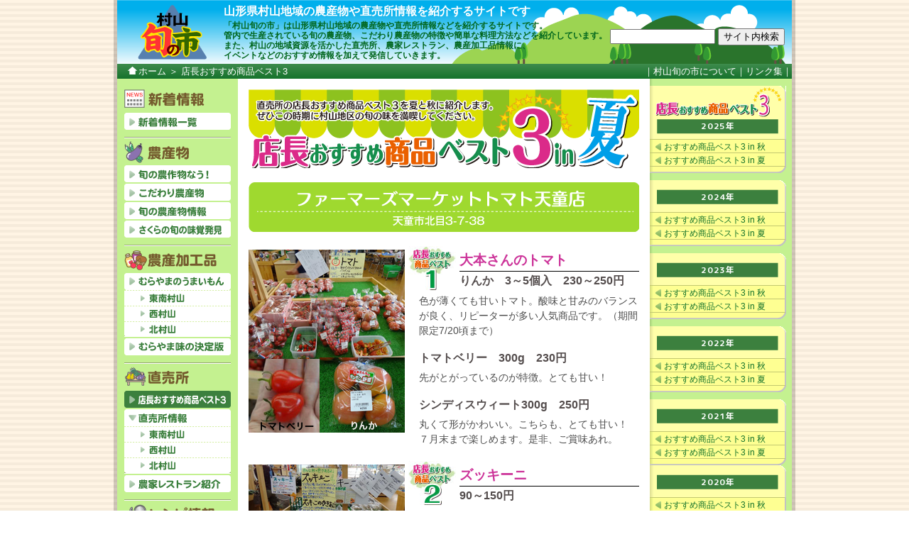

--- FILE ---
content_type: text/html
request_url: https://www.murayama-shun.com/bestthree/index1207.html
body_size: 5200
content:
<?xml version="1.0" encoding="Shift_JIS"?>
<!DOCTYPE html PUBLIC "-//W3C//DTD XHTML 1.0 Transitional//EN" "http://www.w3.org/TR/xhtml1/DTD/xhtml1-transitional.dtd">
<html xmlns="http://www.w3.org/1999/xhtml" xml:lang="ja" lang="ja"><!-- InstanceBegin template="/Templates/bestthree.dwt" codeOutsideHTMLIsLocked="false" -->
<head>
<meta http-equiv="Content-Type" content="text/html; charset=Shift_JIS" />
<meta http-equiv="Content-Style-Type" content="text/css" />
<!-- InstanceBeginEditable name="doctitle" -->
<title>店長おすすめ商品ベスト3｜村山旬の市</title>
<meta name="Keywords" content="山形県,村山地域,農産物,直売所" />
<meta name="Description" content="山形県村山地域の旬な農産物・直売所情報をご紹介します。" />
<!-- InstanceEndEditable -->
<link href="../css/base_import.css" rel="stylesheet" type="text/css" media="all" />
<link href="../css/print_import.css" rel="stylesheet" type="text/css" media="print" />

<link rel="preconnect" href="https://fonts.googleapis.com">
<link rel="preconnect" href="https://fonts.gstatic.com" crossorigin>
<link href="https://fonts.googleapis.com/css2?family=M+PLUS+1p&family=M+PLUS+Rounded+1c:wght@300;400;500;700;800&display=swap" rel="stylesheet">
<!-- InstanceBeginEditable name="head" --><!-- InstanceEndEditable -->
<script src="../js/jquery.js"></script>
<script src="../js/jquery.naviRollover.js"></script>
<script src="../js/bestthree.js"></script>
<!-- InstanceParam name="bodyClass" type="text" value="sub03" -->
<!-- Google tag (gtag.js) -->
<script async src="https://www.googletagmanager.com/gtag/js?id=G-YFE45KW2V4"></script>
<script>
window.dataLayer = window.dataLayer || [];
function gtag(){dataLayer.push(arguments);}
gtag('js', new Date());

gtag('config', 'G-YFE45KW2V4');
</script>
</head>
<body id="bestthree" class="sub03">
<div id="layout">
<div id="header">
<p class="logo"><a href="../index.html"><img src="../images/header_logo_summer.gif" alt="村山旬の市" width="104" height="90" /></a></p>
<div id="summary">
<div id="copyarea">


<p class="headCopy">山形県村山地域の農産物や直売所情報を紹介するサイトです</p>

<p>「村山旬の市」は山形県村山地域の農産物や直売所情報などを紹介するサイトです。<br />
管内で生産されている旬の農産物、こだわり農産物の特徴や簡単な料理方法などを紹介しています。<br />
また、村山の地域資源を活かした直売所、農家レストラン、農産加工品情報に、<br />
イベントなどのおすすめ情報を加えて発信していきます。</p>
</div>
<hr />
<div id="sitesearch">
<p><form method="get" action="https://www.murayama-shun.com/cgi-bin/estseek.cgi"><input type="text" name="phrase" value="" size="12" id="search" /><input type="submit" value="サイト内検索" /><input type="hidden" name="enc" value="Shift_JIS" /></form></p>
</div>
</div>
<hr />
<div id="topicPath">
<p id="path"><a href="../index.html" class="home">ホーム</a><!-- InstanceBeginEditable name="topicPath" -->
      ＞ 店長おすすめ商品ベスト3<!-- InstanceEndEditable --></p>
<p id="topNavi">｜<a href="../about/index.html" class="about">村山旬の市について</a>｜<a href="../link/index.html" class="link">リンク集</a>｜</p>
</div>
</div>
<hr />
<div id="wrapper">
<div id="container">
<div id="contents"><!-- InstanceBeginEditable name="contents" -->
        <div class="contentsWrapper">
          <h1><img src="images/title.gif" width="550" height="111" alt="店長おすすめ商品ベスト3" /></h1>
          
         
          
          <!-- 情報ここから -->
          <a name="e01"><h2 id="u110701"><a href="https://ss.nmai.org/4dcgi/mura-tyoku/tyoku=tomatotendo"><img src="images/2407/g1207_001_title.gif" width="550" height="70" alt="ファーマーズマーケット　トマト天童店" /></a></h2></a>
          <div class="box01">
         <div class="photoArea">
           <img src="images/2407/g1207_001_p01.jpg" alt="大本さんのトマト" width="220" height="258" />
          </div>
           
          
          <div class="textArea">
          <div class="photoArea02">
          <img src="images/2307/best3_01.jpg" width="67" height="62" alt="おすすめベスト1" />
          </div>
         <div class="textArea02">
          <h3>大本さんのトマト</h3>
          <h4>りんか　3～5個入　230～250円</h4>
          </div>
           <div class="textArea03">
            <p>色が薄くても甘いトマト。酸味と甘みのバランスが良く、リピーターが多い人気商品です。（期間限定7/20頃まで）</p> 
         </div>
         <div class="textArea05">
          <h4>トマトベリー　300g　230円　</h4>
          </div>
           <div class="textArea03">
            <p>先がとがっているのが特徴。とても甘い！</p>
         </div>
         <div class="textArea05">
          <h4>シンディスウィート300g　250円</h4>
          </div>
           <div class="textArea03">
            <p>丸くて形がかわいい。こちらも、とても甘い！<br />
              ７月末まで楽しめます。是非、ご賞味あれ。</p>
         </div>
         </div>
         </div>
         <div class="box01">
         <div class="photoArea">
           <img src="images/2407/g1207_002_p01.jpg" alt="ズッキーニ" width="220" height="160" />
          </div>
          
          <div class="textArea">
          <div class="photoArea02">
          <img src="images/2307/best3_02.jpg" width="67" height="62" alt="おすすめベスト2" />
          </div>
         <div class="textArea02">
          <h3>ズッキーニ</h3>
          <h4>90～150円</h4>
          </div>
           <div class="textArea03">
            <p>とにかく種類が豊富！色が、黄・緑とカラフル。<br />
              最近とても人気の商品。煮たり焼いたり色々な料理に使えます。ズッキーニを使ったレシピも紹介しているので、是非、ご覧下さい。今が一番おいしいそうです。（8月初旬まで）</p>
         </div>
         </div>
         </div>
         <div class="box01">
         <div class="photoArea">
           <img src="images/2407/g1207_003_p01.jpg" alt="笹まき" width="220" height="160" />
          </div>
           
          
          <div class="textArea">
          <div class="photoArea02">
          <img src="images/2307/best3_03.jpg" width="67" height="62" alt="おすすめベスト3" />
          </div>
         <div class="textArea02">
          <h3>笹まき</h3>
          <h4>5コ入　400円</h4>
          </div>
           <div class="textArea03">
            <p>紅花のエキスが入った珍しい笹まきです。<br />
              笹をあけるとほんのりと紅花の色が出ていて目でも楽しめます。この笹まきを作っている斎藤さんの紅花も好評販売中！！（250～300円）こちらも一緒にお楽しみ下さい。（7月中旬まで）</p>
          </div>
          </div>
          </div>
          <div class="box01">
          <div class="photoArea">
            <img src="images/2407/g1207_omake_p01.jpg" alt="若もぎきゅうり" width="220" height="160" />
          </div>
           
          
          <div class="textArea">
          <div class="photoArea02">
          <img src="images/best3_omake.jpg" width="67" height="62" alt="おすすめベスト3" />
          </div>
          <div class="textArea02">
          <h3>若もぎきゅうり</h3>
          <h4>300g　180円</h4>
          </div>
          <div class="textArea03">
            <p>きゅうりがまだ小さいうちに収穫したものです。<br />
              漬け物にするととてもやわらかくなります。</p>
          </div>
          </div>
          </div>
          <div class="textArea04">
            ※直売所ならではの人気商品です。すぐ完売しますからお早めにどうぞ。<br />
            ※掲載価格は取材当日のものです。時期により価格が異なることがありますのでご了承下さい 。
         </div>
          <p class="goTop"><a href="#layout">▲ページトップへ</a></p>
          <!-- 情報ここまで -->
          
          <!-- 情報ここから -->
          <a name="e02">
          <h2 id="u110701"><a href="https://ss.nmai.org/4dcgi/mura-tyoku/tyoku=nemaru"><img src="images/2407/g1207_002_title.gif" width="550" height="70" alt="道の駅尾花沢　産直ねまる" /></a></h2></a>
          <div class="box01">
         <div class="photoArea">
           <img src="images/2407/g1207_002_p02.jpg" alt="すいか" width="220" height="160" />
          </div>
           
          
          <div class="textArea">
            <div class="photoArea04">
              <!DOCTYPE HTML PUBLIC "-//W3C//DTD HTML 4.0 Transitional//EN"><!-- 		@page { margin: 2cm } 		P { margin-bottom: 0.21cm } 	-->
              <h3 lang="ja-JP" xml:lang="ja-JP">特設すいか村（7月24日オープン）</h3>
            </div>
            <div class="textArea03">
              <p>もちろん、尾花沢といったら夏は、名産「尾花沢すいか」！　道の駅尾花沢では、特設コーナーを用意してすいかを販売しています！</p>
            </div>
</div>
</div>
          <div class="box01">
         <div class="photoArea">
           <img src="images/2407/g1207_002_p03.jpg" alt="枝豆" width="220" height="258" />
          </div>
           
          
          <div class="textArea">
          <div class="photoArea02">
          <img src="images/2307/best3_04.jpg" width="67" height="62" alt="おすすめベスト1" />
          </div>
         <div class="textArea02">
          <h3>枝豆</h3>
          <h4>400～700g　400～500円</h4>
          </div>
           <div class="textArea03">
            <p>畑の高タンパク食材です。暑い夏には冷たいビールと枝豆。
　これで決まりですね!!　枝豆は鮮度が大事！朝取りとりたてを届けます。</p>
            
</div>
        
</div>
</div>
 <div class="box01">
         <div class="photoArea">
           <img src="images/2407/g1207_002_p04.jpg" alt="トマト 桃太郎" width="220" height="160" />
          </div>
           
          
          <div class="textArea">
          <div class="photoArea02">
          <img src="images/2307/best3_05.jpg" width="67" height="62" alt="おすすめベスト2" />
          </div>
         <div class="textArea02">
          <h3>トマト 桃太郎</h3>
          <h4>４個入り　300円</h4>
          </div>
           <div class="textArea03">
            <p>大玉でとにかくおいしい!!　桃太郎を待ちわびてご来店される方がたくさんいます。値段もリーズナブルでお買い得。</p>
</div>
</div>
</div>
 <div class="box01">
         <div class="photoArea">
           <img src="images/2407/g1207_002_p05.jpg" alt="ブルーベリー" width="220" height="160" />
          </div>
           
          
          <div class="textArea">
          <div class="photoArea02">
          <img src="images/2307/best3_06.jpg" width="67" height="62" alt="おすすめベスト3" />
          </div>
         <div class="textArea02">
          <h3>ブルーベリー</h3>
          <h4>100～200g　250～450円</h4>
          </div>
           <div class="textArea03">
            <p>尾花沢の大地に育った「健康果実　ブルーベリー」粒の大きさは中～大粒まであります。口の中に拡がる甘酸っぱさをご賞味下さい。</p>
</div>
</div>
</div>

          <div class="textArea04">
          ※直売所ならではの人気商品です。すぐ完売しますからお早めにどうぞ。<br />
          ※掲載価格は取材当日のものです。時期により価格が異なることがありますのでご了承下さい 。
          </div>
          <p class="goTop"><a href="#layout">▲ページトップへ</a></p>
          <!-- 情報ここまで -->
          
           <!-- 情報ここから -->
          <a name="e03"><h2 id="u110701"><a href="https://ss.nmai.org/4dcgi/mura-tyoku/tyoku=nishikawa"><img src="images/2408/g1208_001_title.gif" width="550" height="70" alt="西川町　いきいき直売所" /></a></h2></a>
          <div class="box01">
         <div class="photoArea">
           <img src="images/2408/g1208_001_p01.jpg" alt="くろべえなす" width="220" height="160" />
          </div>
           
          
          <div class="textArea">
          <div class="photoArea02">
          <img src="images/2307/best3_07.jpg" width="67" height="62" alt="おすすめベスト1" />
          </div>
         <div class="textArea02">
          <h3>くろべえなす</h3>
          <h4>販売時期　7月中旬～9月中旬</h4>
          </div>
           <div class="textArea03">
            <p>くろべえなすは黒皮に光沢があり、食べて柔らかく、煮てよし、焼いてよし、揚げてよしの万能タイプのなすです。縦半分に切り、油焼きし、味噌だれをかけたり、チーズやケチャップをかけてピザ風にしてもおいしいですよ！</p> 
         </div>
         </div>
         </div>
         <div class="box01">
         <div class="photoArea">
           <img src="images/2408/g1208_001_p02.jpg" alt="塩漬けわらび" width="220" height="160" />
          </div>
          
          <div class="textArea">
          <div class="photoArea02">
          <img src="images/2307/best3_08.jpg" width="67" height="62" alt="おすすめベスト2" />
          </div>
         <div class="textArea02">
          <h3>塩漬けわらび</h3>
          <h4>販売時期　8月～</h4>
          </div>
           <div class="textArea03">
            <p>わらびを柔らかいうちに摘み取り塩漬けにすると保存がきくので、夏から冬にかけて風味と食感を楽しめます。料理するときは沸騰したお湯に入れて、そのまま冷めるまで水にさらして塩抜きしてから、炒め物や煮物、和え物等でどうぞ！</p>
         </div>
         </div>
         </div>
         <div class="box01">
         <div class="photoArea">
           <img src="images/2408/g1208_001_p03.jpg" alt="カサブランカ" width="220" height="200" />
          </div>
           
          
          <div class="textArea">
          <div class="photoArea02">
          <img src="images/2307/best3_09.jpg" width="67" height="62" alt="おすすめベスト3" />
          </div>
         <div class="textArea02">
          <h3>カサブランカ</h3>
          <h4>販売時期　7月下旬～9月下旬</h4>
          </div>
           <div class="textArea03">
            <p>カサブランカの花は芳香があり、純白で大輪の花を咲かせるので、「ユリの女王」と称えられます。生産者が丹精込めて育てた花束で、品質・鮮度・価格とも納得していただける商品です。</p>
          </div>
          </div>
          </div>
          
          <div class="textArea04">
            ※直売所ならではの人気商品です。すぐ完売しますからお早めにどうぞ。<br />
            ※掲載価格は取材当日のものです。時期により価格が異なることがありますのでご了承下さい 。
         </div>
          <p class="goTop"><a href="#layout">▲ページトップへ</a></p>
          <!-- 情報ここまで -->

        </div>
      <!-- InstanceEndEditable --></div>
<hr />
<div id="sidebar">
<div class="subnavi">
<h2><a href="index.html"><span>2025年</span></a></h2>
<ul>
<li><a href="index.html">おすすめ商品ベスト3 in 秋</a></li>
<li><a href="index_2025_summer.html">おすすめ商品ベスト3 in 夏</a></li>
</ul>
</div>
<div class="subnavi">
<h2 class="old_year"><a href="index_2024_autumn.html"><span>2024年</span></a></h2>
<ul>
<li><a href="index_2024_autumn.html">おすすめ商品ベスト3 in 秋</a></li>
<li><a href="index_2024_summer.html">おすすめ商品ベスト3 in 夏</a></li>
</ul>
</div>
<div class="subnavi">
<h2 class="old_year"><a href="index_2023_autumn.html"><span>2023年</span></a></h2>
<ul>
<li><a href="index_2023_autumn.html">おすすめ商品ベスト3 in 秋</a></li>
<li><a href="index_2023_summer.html">おすすめ商品ベスト3 in 夏</a></li>
</ul>
</div>
<div class="subnavi">
<h2 class="old_year"><a href="index_2022_autumn.html"><span>2022年</span></a></h2>
<ul>
<li><a href="index_2022_autumn.html">おすすめ商品ベスト3 in 秋</a></li>
<li><a href="index_2022_summer.html">おすすめ商品ベスト3 in 夏</a></li>
</ul>
</div>
<div class="subnavi">
<h2 class="old_year"><a href="index_2021_autumn.html" id="y2021best"><span>2021年</span></a></h2>
<ul>
<li><a href="index_2021_autumn.html">おすすめ商品ベスト3 in 秋</a></li>
<li><a href="index_2021_summer.html">おすすめ商品ベスト3 in 夏</a></li>
</ul>
<h2 class="old_year"><a href="index_2020_autumn.html" id="y2020best"><span>2020年</span></a></h2>
<ul>
<li><a href="index_2020_autumn.html">おすすめ商品ベスト3 in 秋</a></li>
<li><a href="index_2020_summer.html">おすすめ商品ベスト3 in 夏</a></li>
</ul>
</div>
<div class="subnavi">
<h2 class="old_year"><a href="index_2019_autumn.html" id="y2019best"><span>2019年</span></a></h2>
<ul>
<li><a href="index_2019_autumn.html">おすすめ商品ベスト3 in 秋</a></li>
<li><a href="index_2019_summer.html">おすすめ商品ベスト3 in 夏</a></li>
</ul>
</div>
<div class="subnavi">
<h2 class="old_year"><a href="index_2018_autumn.html" id="y2018best"><span>2018年</span></a></h2>
<ul>
<li><a href="index_2018_autumn.html">おすすめ商品ベスト3 in 秋</a></li>
<li><a href="index_2018_summer.html">おすすめ商品ベスト3 in 夏</a></li>
</ul>
</div>
<div class="subnavi">
<h2 class="old_year"><a href="index_2017_autumn.html" id="y2017best"><span>2017年</span></a></h2>
<ul>
<li><a href="index_2017_autumn.html">おすすめ商品ベスト3 in 秋</a></li>
<li><a href="index_2017_summer.html">おすすめ商品ベスト3 in 夏</a></li>
</ul>
</div>
<div class="subnavi">
<h2 class="old_year"><a href="index_2016_autumn.html" id="y2016best"><span>2016年</span></a></h2>
<ul>
<li><a href="index_2016_autumn.html">おすすめ商品ベスト3 in 秋</a></li>
<li><a href="index_2016_summer.html">おすすめ商品ベスト3 in 夏</a></li>
</ul>
<h2 class="old_year"><a href="index_2015_autumn.html" id="y2015best"><span>2015年</span></a></h2>
<ul>
<li><a href="index_2015_autumn.html">おすすめ商品ベスト3 in 秋</a></li>
<li><a href="index_2015_summer.html">おすすめ商品ベスト3 in 夏</a></li>
</ul>
</div>

<div class="subnavi">
<h2 class="old_year"><a href="index_2014_10.html" id="y2014best"><span>2014年</span></a></h2>
<ul>
<li><a href="index_2014_10.html">おすすめ商品ベスト3 in 10月</a></li>
<li><a href="index_2014_09.html">おすすめ商品ベスト3 in 9月</a></li>
<li><a href="index_2014_08.html">おすすめ商品ベスト3 in 8月</a></li>
<li><a href="index_2014_07.html">おすすめ商品ベスト3 in 7月</a></li>
<li><a href="index_2014_06.html">おすすめ商品ベスト3 in 6月</a></li>
</ul>
</div>
<div class="subnavi">
<h2 class="old_year"><a href="index_2013_autumn.html" id="y2013best"><span>2013年</span></a></h2>
<ul>
<li><a href="index_2013_autumn.html">おすすめ商品ベスト3 in 秋</a></li>
<li><a href="index_2013_summer.html">おすすめ商品ベスト3 in 夏</a></li>
</ul>
</div>
<div class="subnavi">
<h2 class="old_year"><a href="index_2012_autumn.html" id="y2012best"><span>2012年</span></a></h2>
<ul>
<li><a href="index_2012_autumn.html">おすすめ商品ベスト3 in 秋</a></li>
<li><a href="index1207.html">おすすめ商品ベスト3 in 夏</a></li>
</ul>
</div>
<div class="subnavi">
<h2 class="old_year"><a href="index1110.html" id="y2011best"><span>2011年</span></a></h2>
<ul>
<li><a href="index1110.html">おすすめ商品ベスト3 in 秋</a></li>
<li><a href="index1107.html">おすすめ商品ベスト3 in 夏</a></li>
</ul>
</div>
<!-- InstanceBeginEditable name="etc" --><!-- InstanceEndEditable -->
</div>
</div>
<hr />

<div id="navigation">

<h2><img src="../images/a_navi_h00.png" alt="新着情報" width="150" height="36" /></h2>
<ul>
<li class="news"><a href="https://ss.nmai.org/4dcgi/bbs?cmd=list&name=mura-new">新着情報</a></li>
</ul>

<h2><img src="../images/a_navi_h01.png" alt="農産物" width="150" height="36" /></h2>
<ul>
<li class="now"><a href="../now/index.html">旬の農作物なう！</a></li>
<li class="kodawari"><a href="../kodawari/index.html">こだわり農産物</a></li>
<li class="shun"><a href="../shun/index.html">旬の農産物情報</a></li>
<li class="seisan"><a href="../seisan/index.html">さくらの旬の味覚発見</a></li>
</ul>

<h2><img src="../images/a_navi_h02.png" alt="農産加工品" width="150" height="36" /></h2>
<ul>
<li class="umaimon"><a href="../umaimon/index.html">むらやまのうまいもん</a>
<ul>
<li class="umaimon_se"><a href="../umaimon/index.html">東南村山</a></li>
<li class="umaimon_w"><a href="../umaimon/index.html#west">西村山</a></li>
<li class="umaimon_n"><a href="../umaimon/index.html#north">北村山</a></li>
</ul></li>
<li class="ketteiban"><a href="../ketteiban/index.html">むらやま味の決定版</a></li>
</ul>

<h2><img src="../images/a_navi_h03.png" alt="直売所" width="150" height="36"/></h2>
<ul>
<li class="bestthree"><a href="index.html">店長おすすめベスト3</a></li>
<li class="choku"><a href="../choku/index.html">直売所情報</a>
<ul>
<li class="chokuTou"><a href="../choku/index.html#chokuTou">東南村山</a></li>
<li class="chokuNisi"><a href="../choku/index.html#chokuNisi">西村山</a></li>
<li class="chokuKita"><a href="../choku/index.html#chokuKita">北村山</a></li>
</ul>
</li>
<li class="restaurant"><a href="https://ss.nmai.org/4dcgi/mura-frest/list">農家レストラン紹介</a></li>
</ul>

<h2><img src="../images/a_navi_h04.png" alt="レシピ情報" width="150" height="36" /></h2>
<ul>
<li class="oishiku"><a href="../oishiku/index.html">むらやまの食材おいしく作って食べてみよっ！</a>
<ul>
<li class="oishiku_spring"><a href="../oishiku/index.html">春（3～5月）</a></li>
<li class="oishiku_summer"><a href="../oishiku/index.html#summer">夏（6～8月）</a></li>
<li class="oishiku_autumn"><a href="../oishiku/index.html#autumn">秋（9～11月）</a></li>
<li class="oishiku_winter"><a href="../oishiku/index.html#winter">冬（12～3月）</a></li>
</ul></li>
</ul>

<h2><img src="../images/a_navi_h05.png" alt="紅花情報" width="150" height="36"/></h2>
<ul>
<li class="hot"><a href="../hot/index.html">むらやま紅の里めぐり</a></li>
</ul>

<h2><img src="../images/a_navi_h06.png" alt="生産者の方へ" width="150" height="36"/></h2>
<ul>
<li class="label"><a href="../label/index.html">直売所加工品の表示方法</a></li>
<li class="ecoInformation"><a href="../ecoInformation/index.html">エコな情報</a></li>
</ul>

</div>
</div>
<hr />
<div id="footer">
<address>
Copyright(c) 2008-<script type="text/javascript">document.write(new Date().getFullYear());</script> 山形県村山総合支庁産業経済部農業技術普及課. All Rights Reserved.
</address>
</div>
</div>
</body>
<!-- InstanceEnd --></html>


--- FILE ---
content_type: text/css
request_url: https://www.murayama-shun.com/css/base_import2.css
body_size: 210
content:

@import "base_tag.css";
@import "base_layout.css";
@import "base_header.css";
@import "base_navigation.css";
@import "base_contents.css";
@import "base_sidebar.css";
@import "base_footer.css";
/* 春 */
/*@import "s_spring.css";*/
/* 夏 */
@import "s_summer.css";
/* 秋 */
/*@import "s_autumn.css";*/
/* 冬 */
/*@import "s_winter.css";*/

@media tty {
 i{content:"\";/*" "*/}} @import url('base_wie5.css'); /*";}
}/* */


--- FILE ---
content_type: text/css
request_url: https://www.murayama-shun.com/css/base_tag.css
body_size: 447
content:
@charset "Shift_JIS";

/* -------------------------------基本スタイル------------------------------- */
body {
	padding: 0px;
	margin: 0px;
	font-family: 'Lucida Grande', 'ＭＳ Ｐゴシック', 'Hiragino Kaku Gothic Pro', 'ヒラギノ角ゴ Pro W3', sans-serif;
	text-align: center;
	font-size: 100%;
	background-image: url(../images/back.gif);
}
h1,h2,h3,h4,h5,h6,p,ul,ol,dl {
	margin-top: 0px;
	margin-bottom: 0px;
}
hr {
	display: none;
}
a img {
	border: none;
}
img {
	vertical-align: bottom;
}
h1,h2,h3,h4,h5,h6 {
	line-height: 1.6em;
	color: #666666;
}
p,li,dt,dd,th,td {
	font-size: 90%;
	line-height: 1.5em;
	color: #4D4D4D;
}
a {
	color: #16732C;
}
p a:hover,
li a:hover,
dt a:hover,
dd a:hover,
th a:hover,
td a:hover {
	color: #FF0000;
}
th p,td p {
	font-size: 100%;
}


--- FILE ---
content_type: text/css
request_url: https://www.murayama-shun.com/css/base_layout.css
body_size: 192
content:
@charset "Shift_JIS";

#layout {
	width: 950px;
	margin: 0px auto;
	padding: 0px 5px;
	_width: 960px;
	background-image: url(../images/back02.gif);
}
#wrapper {
	width: 950px;
	float: left;
	background-image: url(../images/contents_back.gif);
}
#container {
	width: 780px;
	float: right;
}


--- FILE ---
content_type: text/css
request_url: https://www.murayama-shun.com/css/base_header.css
body_size: 595
content:
@charset "Shift_JIS";

/* -------------------------------ヘッダー------------------------------- */
#header {
	text-align: left;
	background-image: url(../images/header_back.gif);
	background-repeat: no-repeat;
	background-position: center top;
}

#header .logo {
	float: left;
	width: 130px;
	text-align: right;
}
#header #summary {
	float: right;
	width: 800px;
}
#header #summary h1 {
	font-size: 100%;
	color: #FFFFFF;
	line-height: 1.35em;
	margin: 5px 0px 3px 0px;
}
#header #summary p.headCopy {
	font-size: 100%;
	color: #FFFFFF;
	line-height: 1.35em;
	margin: 5px 0px 3px 0px;
	font-weight: bold;
}
#header #summary p {
	font-size: 75%;
	color: #00661D;
	line-height: 1.2em;
	font-weight: bold;
	white-space: nowrap;
}

#header #topicPath {
	clear: both;
	background-color: #16732C;
	padding: 1px 0px;
	background-image: url(../images/topic_path_back.gif);
	background-repeat: repeat-x;
	background-position: left top;
	clear: both;
}
#header #topicPath p {
	font-size: 81.25%;
	color: #FFFFFF;
	margin: 0px 0px 0px 15px;
}
#header #topicPath p#path {
	background-image: url(../images/topicPath_back.gif);
	background-repeat: no-repeat;
	background-position: 0px 3px;
	padding: 0px 0px 0px 15px;
}
#header #topicPath p#topNavi {
	font-size: 81.25%;
	color: #FFFFFF;
	margin: -19px 0px 0px 25px;
	text-align: right;
	position: relative;
	float: right;
}
#header #topicPath p a {
	color: #FFFFFF;
	text-decoration: none;
}
#header #topicPath p a:hover {
	color: #FFFF00;
}


#about #header #topicPath p a.about,
#sitemap #header #topicPath p a.sitemap,
#link #header #topicPath p a.link {
	color: #FFFF00;
}

#header #copyarea  {
	width: 530px;
	float: left;
}
#header #sitesearch  {
	width: 260px;
	float: right;
	text-align: right;
	margin: 40px 10px 0px 0px;
}
#header #sitesearch #search {
	width: 140px;
	margin: 0px 4px 0px 0px;
}



--- FILE ---
content_type: text/css
request_url: https://www.murayama-shun.com/css/base_navigation.css
body_size: 1263
content:
@charset "Shift_JIS";

/* ------------------------------- ナビゲーション全体 ------------------------------- */
#navigation {
	float: left;
	text-align: left;
	width: 160px;
	padding: 10px 0px 20px 0px;
}
#navigation h2 {
	margin: 0px 0px 2px 10px;
	line-height: 1.3em;
	font-size: 87.5%;
	color: #64491F;
}
#navigation ul {
	margin: 0px 0px 0px 10px;
	padding: 0px 0px 10px 0px;
	list-style-type: none;
	background-image: url(../images/a_navi_back01.gif);
	background-repeat: repeat-x;
	background-position: left bottom;
}
#navigation li {
	margin: 0px 0px 2px 0px;
	padding: 0px;
}
#navigation li a {
	text-decoration: none;
	display: block;
	outline: none;
	background-repeat: no-repeat;
	background-position: 0px 0px;
	height: 24px;
	width: 150px;
	padding: 0px;
	text-indent: -9999px;
}
/* 各画像を指定 */
#navigation li.news a {
	background-image: url(../images/a_navi_btn_news.png);
}
#navigation li.hot a {
	background-image: url(../images/a_navi_btn_hot.png);
}
#navigation li.festival a {
	background-image: url(../images/a_navi_btn_festival.png);
}
#navigation li.kodawari a {
	background-image: url(../images/a_navi_btn_kodawari.png);
}
#navigation li.shun a {
	background-image: url(../images/a_navi_btn_shun.png);
}
#navigation li.seisan a {
	background-image: url(../images/a_navi_btn_seisan.png);
}
#navigation li.ketteiban a {
	background-image: url(../images/a_navi_btn_ketteiban.png);
}
#navigation li.choku a {
	background-image: url(../images/a_navi_btn_choku.png);
}
#navigation li.restaurant a {
	background-image: url(../images/a_navi_btn_restaurant.png);
}
#navigation li.label a {
	background-image: url(../images/a_navi_btn_label.png);
}
#navigation li.eco a {
	background-image: url(../images/a_navi_btn_eco.png);
}
#navigation li.ecoInformation a {
	background-image: url(../images/a_navi_btn_ecoInformation.png);
}
#navigation li.umaimon a {
	background-image: url(../images/a_navi_btn_umaimon.png);
}
#navigation li.bestthree a {
	background-image: url(../images/a_navi_btn_bestthree.png);
}
#navigation li.oishiku a {
	background-image: url(../images/a_navi_btn_oishiku.png);
	height: 40px;
}
#navigation li.now a {
	background-image: url(../images/a_navi_btn_now.png);
}
#navigation li.db a {
	background-image: url(../images/a_navi_btn_db.png);
}


/* マウスオーバーおよび各ページでONに */
#navigation li a:hover,
#news #navigation li.news a,
#home #navigation li.home a,
#hot #navigation li.hot a,
#festival #navigation li.festival a,
#kodawari #navigation li.kodawari a,
#shun #navigation li.shun a,
#seisan #navigation li.seisan a,
#ketteiban #navigation li.ketteiban a,
#choku #navigation li.choku a,
#restaurant #navigation li.restaurant a,
#label #navigation li.label a,
#eco #navigation li.eco a,
#ecoInformation #navigation li.ecoInformation a,
#umaimon #navigation li.umaimon a, 
#bestthree #navigation li.bestthree a,
#oishiku #navigation li.oishiku a,
#now #navigation li.now a,
#db #navigation li.db a,
#question #navigation li.question a {
	background-position: -150px 0px;
}


/* 直場所情報地域ナビ */
#navigation li.choku ul,
#navigation li.choku li {
	margin: 0px;
	padding: 0px;
}
#navigation li.choku li a {
	background-image: url(../images/navi_choku_tou.gif);
	height: 22px;
	width: 150px;
}
#navigation li.choku li.chokuKita a {
	height: 23px;
}
/* 各画像を指定 */
#navigation li.choku li.chokuTou a {
	background-image: url(../images/a_navi_btn_chokuTou.png);
}
#navigation li.choku li.chokuNisi a {
	background-image: url(../images/a_navi_btn_chokuNisi.png);
}
#navigation li.choku li.chokuKita a {
	background-image: url(../images/a_navi_btn_chokuKita.png);
}
/* マウスオーバーおよび各ページでONに */
#choku #navigation li.choku li.chokuTou a,
#choku #navigation li.choku li.chokuNisi a,
#choku #navigation li.choku li.chokuKita a {
	background-position: 0px 0px;
}
#navigation li.choku li a:hover,
#choku #navigation li.choku li a:hover,
#choku.cate01 #navigation li.choku li.chokuTou a,
#choku.cate02 #navigation li.choku li.chokuNisi a {
	background-position: -150px 0px;
}
#choku #navigation li.choku li.chokuKita a:hover,
#choku.cate03 #navigation li.choku li.chokuKita a {
	background-position: -150px 0px;
}



/* アンケート：NEW */

#navigation li.question a {
	background-image: url(../images/navi_question_new.gif);
	height: 55px;
}
#navigation li.question a:hover,
#question #navigation li.question a {
	background-position: 0px -55px;
}

/* アンケート：通常 */

/*#navigation li.question a {
	background-image: url(../images/navi_question.gif);
}*/

/* 村山の食材 */
#navigation li.oishiku ul,
#navigation li.oishiku li {
	margin: 0px;
	padding: 0px;
}
#navigation li.oishiku li a {
	height: 22px;
}
#navigation li.oishiku li.oishiku_spring a {
	background-image: url(../images/a_navi_btn_oishiku_spring.png);
}
#navigation li.oishiku li.oishiku_summer a {
	background-image: url(../images/a_navi_btn_oishiku_summer.png);
}
#navigation li.oishiku li.oishiku_autumn a {
	background-image: url(../images/a_navi_btn_oishiku_autumn.png);
}
#navigation li.oishiku li.oishiku_winter a {
	background-image: url(../images/a_navi_btn_oishiku_winter.png);
}
#oishiku #navigation li.oishiku li a {
	background-position: 0px 0px;
}
#oishiku.detail.spring #navigation li.oishiku li.oishiku_spring a,
#oishiku.detail.summer #navigation li.oishiku li.oishiku_summer a,
#oishiku.detail.autumn #navigation li.oishiku li.oishiku_autumn a,
#oishiku.detail.winter #navigation li.oishiku li.oishiku_winter a,
#oishiku #navigation li.oishiku li a:hover {
	background-position: -150px 0px;
}


/* むらやまのうまいもん */
#navigation li.umaimon ul,
#navigation li.umaimon li {
	margin: 0px;
	padding: 0px;
}
#navigation li.umaimon li a {
	height: 22px;
}
#navigation li.umaimon li.umaimon_se a {
	background-image: url(../images/a_navi_btn_chokuTou.png);
}
#navigation li.umaimon li.umaimon_w a {
	background-image: url(../images/a_navi_btn_chokuNisi.png);
}
#navigation li.umaimon li.umaimon_n a {
	background-image: url(../images/a_navi_btn_chokuKita.png);
}

#umaimon #navigation li.umaimon li a {
	background-position: 0px 0px;
}
#umaimon.detail.southeast #navigation li.umaimon li.umaimon_se a,
#umaimon.detail.west #navigation li.umaimon li.umaimon_w a,
#umaimon.detail.north #navigation li.umaimon li.umaimon_n a,
#umaimon #navigation li.umaimon li a:hover {
	background-position: -150px 0px;
}


--- FILE ---
content_type: text/css
request_url: https://www.murayama-shun.com/css/base_contents.css
body_size: 11513
content:
@charset "Shift_JIS";

/*
コンテンツ共通
clearfix
共通スタイル
ホーム
直売所情報
農家レストラン
ほっとな情報
食と農まつり
むらやまのうまいもん
こだわり農産物情報
旬の農産物情報
さくらの旬の味覚発見
むらやま味の決定版
エコファーマーQ&A
リンク集
サイトマップ
村山旬の市について
新着情報
直売所加工品の表示方法
エコな情報
うまいものデータベース
アンケート・プレゼント
*/

/* ------------------------------- コンテンツ共通 ------------------------------- */
#contents {
	width: 570px;
	float: left;
	text-align: left;
	padding: 0px 0px 10px 0px;
}
#contents .contentsWrapper {
	margin: 15px 0px 10px 15px;
}


/* -------------------------------clearfix------------------------------- */
.clearfix:after {
   content: ".";
   display: block;
   clear: both;
   height: 0;
   visibility: hidden;
}
.clearfix { display: inline-block; }
/* Hides from IE-mac \*/
* html .clearfix { height: 1% }
.clearfix { display:block; }
/* End hide from IE-mac */

/* ------------------------------- 共通スタイル ------------------------------- */
#contents p {
	margin: 5px 15px 0px 15px;
}
#contents p.small {
	font-size: 68.75%;
}
#contents p.center {
	text-align: center;
}
#contents p.right {
	text-align: right;
}
#contents p.caption {
	font-size: 68.75%;
	line-height: 1.5em;
}
#contents p.clear {
	clear: both;
}
#contents img.img_left {
	margin: 0px 10px 10px 0px;
	padding: 0px;
	float: left;
}
#contents p.img_left {
	margin: 0px 10px 10px 0px;
	padding: 0px;
	float: left;
	font-size: 68.75%;
	line-height: 1.5em;
}
#contents img.img_right {
	margin: 0px 0px 10px 10px;
	padding: 0px;
	float: right;
}
#contents p.img_right {
	margin: 0px 0px 10px 10px;
	padding: 0px;
	float: right;
	font-size: 68.75%;
	line-height: 1.5em;
}
#contents table.b01 {
	padding: 0px;
	border-width: 1px 0px 0px 1px;
	border-style: solid;
	border-color: #666666;
	margin: 10px 0px;
}
#contents table.b01 th {
	padding: 2px 4px;
	border-width: 0px 1px 1px 0px;
	border-style: solid;
	border-color: #666666;
	text-align: center;
}
#contents table.b01 td {
	padding: 2px 4px;
	border-width: 0px 1px 1px 0px;
	border-style: solid;
	border-color: #666666;
}
#contents table.b01 td.center {
	text-align: center;
}
#contents p.goTop {
	text-align: right;
	font-size: 75%;
	clear: both;
}

#contents .im1em {
    text-indent: -1em;
    padding-left: 1em;
}

/* ------------------------------- ホーム ------------------------------- */
#home #contents {
	width: 580px;
	padding: 0px 0px 0px 0px;
}

/* スライド */
.flexslider #shunMark {
	position: absolute;
	z-index: 99999;
}
.flexslider {
	display: none;
}
.flexslider.now-month {
	display: block;
}

/* メインイメージ */
#home #contents #mainImage{
	margin: 0px 0px 20px 0px;
}
#home #contents #mainImage p {
	margin: 5px 15px 0px 15px;
}

#home #contents #mainImage0316 p strong {
	color: #FFF;
	background-color: #C00;
	padding-top: 2px;
	padding-right: 114px;
	padding-bottom: 2px;
	padding-left: 113px;
	margin-top: 20px;
}
/* ほっとな情報・トピックス共通 */
#home #contents .infoBox {
	background-image: url(../images/home_info_back_b.gif);
	background-repeat: no-repeat;
	background-position: left bottom;
	margin: 0px 0px 15px 0px;
	padding: 0px 40px 0px 25px;
	clear: both;
}
#home #contents .infoBox ul,
#home #contents .infoBox li {
	margin: 0px;
	padding: 0px;
	list-style-type: none;
	clear: both;
}
#home #contents .infoBox li {
	border-width: 1px 0px 0px 0px;
	border-style: dashed;
	border-color: #999999;
	padding: 4px 6px;
	line-height: 1.4em;
}
#home #contents .infoBox .set {
	border-width: 1px 0px 0px 0px;
	border-style: dashed;
	border-color: #999999;
	padding: 4px 0px 0px 6px;
}
#home #contents .infoBox .set h3 {
	font-size: 87.5%;
	color: #333333;
}
#home #contents .infoBox .set .newsHeader h3 {
	float: left;
}
#home #contents .infoBox .set .newsHeader p {
	text-align: right;
	float: right;
	width: 150px;
}
#home #contents .infoBox .set .newsCaption {
	clear: both;
}
#home #contents .infoBox li {
	display: block;
}
#home #contents .infoBox a {
	padding: 0px 0px 0px 12px;
	background-image: url(../images/arrow01.gif);
	background-repeat: no-repeat;
	background-position: 0px 4px;
}
#home #contents .infoBox li img {
	vertical-align: middle;
}
#home #contents .infoBox .none a {
	padding: 0px;
	display: inline;
}
#home #contents .infoBox p.goDetail {
	clear: both;
	padding: 8px 0px 20px 0px;
	text-align: right;
	border-width: 1px 0px 0px 0px;
	border-style: dashed;
	border-color: #999999;
}
#home #contents .infoBox p.goDetail a {
	display: inline;
	font-weight: bold;
}
/* ほっとな情報 */
#home #contents #hotInfo .infoBox .set h3 {
	font-size: 120%;
	color: #663300;
}
#home #contents #hotInfo .infoBox .set p {
	font-size: 87.5%;
	font-weight: bold;
	color: #333333;
	line-height: 1.4em;
}
#home #contents #hotInfo .infoBox .set img.img_left {
	margin: 2px 10px 0px 0px;
}
#home #contents #hotInfo h2 {
	width: 550px;
	height: 56px;
	background-image:url(../images/home_info_hot.gif);
	background-repeat: no-repeat;
	background-position: left bottom;
	margin: 0px 0px 0px 0px;
	padding: 0px 30px 0px 25px;
	text-align: right;
}
#home #contents #hotInfo p.addday {
	text-align: right;
}
/* 食と農まつり */
#home #contents #festivalInfo .infoBox .set h3 {
	font-size: 120%;
	color: #663300;
}
#home #contents #festivalInfo .infoBox .set p {
	font-size: 87.5%;
	font-weight: bold;
	color: #333333;
	line-height: 1.4em;
}
#home #contents #festivalInfo .infoBox .set img.img_left {
	margin: 2px 10px 0px 0px;
}
#home #contents #festivalInfo h2 {
	width: 550px;
	height: 56px;
	background-image:url(../images/home_info_festival.gif);
}
#home #contents #festivalInfo p.addday {
	text-align: right;
}

/* 旬の農作物なう! */
#home #contents #nowInfo .infoBox .set h3 {
	font-weight: normal;
}
#home #contents #nowInfo h2 {
	width: 550px;
	height: 56px;
	background-image:url(../images/home_info_now.gif);
}
#home #contents #nowInfo .infoBox .set {
	border-width: 0px;
}
#home #contents #nowInfo .infoBox ul.left,
#home #contents #nowInfo .infoBox ul.right {
	width: 250px;
}
#home #contents #nowInfo .infoBox ul.left {
	margin: 9px 0px 0px 0px;
	clear: left;
	float: left;
}
#home #contents #nowInfo .infoBox ul.right {
	clear: right;
	float: right;
	margin-top: 5px;
}
/* うまいもん */
#home #contents #umaimonInfo .infoBox .set h3 {
	font-weight: normal;
}
#home #contents #umaimonInfo h2 {
	width: 550px;
	height: 56px;
	background-image:url(../images/home_info_umaimon.gif);
}
#home #contents #umaimonInfo02 h2 {
	width: 550px;
	height: 56px;
	background-image:url(../images/home_info_kettei.gif);
}
#home #contents #umaimonInfo03 h2 {
	width: 550px;
	height: 56px;
	background-image: url(../images/home_info_bestthree.gif);
}
#home #contents #umaimonInfo .infoBox .set {
	border-width: 0px;
}
#home #contents #umaimonInfo .infoBox ul.left,
#home #contents #umaimonInfo .infoBox ul.right {
	width: 250px;
}
#home #contents #umaimonInfo .infoBox ul.left {
	margin: 9px 0px 0px 0px;
	clear: left;
	float: left;
}
#home #contents #umaimonInfo .infoBox ul.right {
	clear: right;
	float: right;
	margin-top: 5px;
}
/* トピックス */
#home #contents #topics h2 {
	width: 550px;
	height: 56px;
	background-image:url(../images/home_info_topics.gif);
}

/* 生産者のみなさまへ */
#home #contents #producer h2 {
	border-width: 0px 0px 1px 0px;
	border-style: dashed;
	border-color: #999999;
	padding: 0px 0px 4px 0px;
	margin: 0px 15px 5px 0px;
}
#home #contents #producer p {
	margin: 0px 0px 20px 0px;
}

/* 連絡先 */
#home #contents #footerInfo {
	text-align: center;
	clear: both;
}
#home #contents #footerInfo p {
	color: #333333;
	font-size: 75%;
}
#home #contents #footerInfo p strong {
	font-size: 120%;
}
/* ページトップへ */
#home #contents p.goTop {
	margin: 0px 20px 20px 0px;
}
/* むらやま農ウォッチング別ウインドウ */
body#expansion {
	padding: 20px 10px 10px 10px;
}
body#expansion img {
	border-width: 10px;
	border-style: solid;
	border-color: #FFFFFF;
	margin: 0px 0px 8px 0px;
}
body#expansion p {
	margin: 0px 0px 20px 0px;
}
body#expansion p.close {
	margin: 0px 0px 0px 0px;
}
body#expansion p.close a {
	padding: 2px 5px;
	border-width: 1px;
	border-style: solid;
	border-color: #16732C;
	background-color: #FFFFFF;
}




/* トピックス（新） */
#homeTopics {
	background-image: url(../images/home_info_back_b.gif);
	background-repeat: no-repeat;
	background-position: left bottom;
	clear: both;
	padding-bottom: 30px;
	margin-bottom: 20px;
}
#homeTopics ul {
	margin: 0px 35px 0px 25px;
	padding: 0px;
	list-style-type: none;
	clear: both;
	border-width: 1px 0px 0px 0px;
	border-style: dashed;
	border-color: #999999;
}
#homeTopics li {
	border-width: 0px 0px 1px 0px;
	border-style: dashed;
	border-color: #999999;
	margin: 0px;
	padding: 4px 6px;
	line-height: 1.4em;
}
#homeTopics li a {
	padding: 0px 0px 0px 12px;
	background-image: url(../images/arrow01.gif);
	background-repeat: no-repeat;
	background-position: 0px 4px;
	display: block;
	text-decoration: none;
}
/* カテゴリ（新） */
#homeCateWrap {
	overflow: hidden;
	margin-bottom: 30px;
	_width: 550px;
	_float: left;
}
.homeCate {
	width: 170px;
	float: left;
	margin-right: 20px;
}
.homeCate.last {
	margin-right: 0px;
}
#contents .homeCate h2 {
	margin-bottom: 8px;
}
#contents .homeCate p {
	margin: 0px;
	font-size: 13px;
}
.cateBox {
	border-width: 0px 0px 1px 0px;
	border-style: dashed;
	border-color: #999999;
	margin-bottom: 6px;
	padding-bottom: 6px;
	overflow: hidden;
}
.cateBox .goContents {
	clear: both;
	font-weight: bold;
}
.cateBox .goContents a {
	background-image: url(../images/arrow01.gif);
	background-repeat: no-repeat;
	background-position: 0px 4px;
	padding: 0px 0px 0px 13px;
	text-decoration: none;
}
.cateBox .icon {
	float: left;
	width: 50px;
}




/* ------------------------------- 直売所情報 ------------------------------- */
#choku.top #contents h1 {
	margin: 0px 0px 20px 0px;
}
#choku #contents .chokuWrapper {
	margin: 15px 0px 10px 20px;
}
#choku #contents td {
	line-height: normal;
	font-size: 87.5%;
}
#choku #contents td h1 {
	line-height: normal;
	font-size: 87.5%;
}
#choku #contents .chokubai-image {
	width: 265px;
	height: 100%;
}
#choku #contents .chokubai-image img {
	width: 100%;
	height: 100%;
	max-width: none;
	object-fit: cover;
	object-position: 50% 50%;
}

/* ------------------------------- 農家レストラン ------------------------------- */
#restaurant.top #contents h1 {
	margin: 0px 0px 10px 0px;
}
#restaurant #contents .restaurantWrapper {
	margin: 15px 0px 10px 20px;
}
#restaurant #contents td {
	line-height: normal;
	font-size: 87.5%;
}

/* トップ */
#restaurant.top #contents .photoArea {
	float: left;
	width: 270px;
}
#restaurant.top #contents .textArea {
	float: right;
	width: 270px;
}
#restaurant.top #contents h2 {
	font-size: 100%;
	color: #FFFFFF;
	background-image: url(../restaurant/images/name_back.gif);
	background-repeat: no-repeat;
	background-position: left center;
	padding: 5px 0px 5px 10px;
	margin: 0px 0px 8px 0px;
	clear: both;
}
#restaurant.top #contents p.goDetail {
	text-align: right;
	border-width: 1px 0px 0px 0px;
	border-style: dashed;
	border-color: #999999;
	padding: 4px 0px 0px 0px;
}
#restaurant.top #contents p.goDetail a {
	text-align: right;
	font-weight: bold;
	background-image: url(../images/arrow01.gif);
	background-repeat: no-repeat;
	background-position: left center;
	padding: 0px 0px 0px 12px;
}
#restaurant .nouka-photos img {
    width: 100%;
    height: 100%;
    max-width: 265px;
    max-height: 185px;
    object-fit: contain;
    object-position: center center;
}
#restaurant .nouka-image {
    width: 50%;
}
#restaurant .nouka-image img {
    width: 100%;
    height: 100%;
    max-width: 265px;
    max-height: 185px;
    object-fit: contain;
    object-position: center center;
}
#restaurant .location-map img {
	max-width: 249px;
}
#restaurant .restrant-photo-wrap {
	display: grid;
	grid-template-columns: 1fr 1fr;
	gap: 4px;
	max-width: 100%
}
#restaurant .restrant-photo-wrap .col {
	display: flex;
	align-items: flex-start;
	justify-content: center;
}
#restaurant .restrant-photo-wrap .col img {
	display: inline-block;
	max-width: 100%
}
/* ------------------------------- ほっとな情報 ------------------------------- */
/* トップ背景 */
#hot.top #contents {
	/*background-image: url(../hot/images/top_back2.jpg);
	background-repeat: no-repeat;
	background-position: center bottom;*/
	width: 580px;
	/*min-height: 680px;
	_height: 680px;*/
}
#hot.check #contents {
	background-image: url(../hot/images/top_back3.jpg);
	background-repeat: no-repeat;
	background-position: center bottom;
	width: 580px;
	min-height: 680px;
	_height: 680px;
}
#hot.top #eventtitle07 {
	background-image: url(../hot/images/hot07_title_new05.jpg);
	background-repeat: no-repeat;
	background-position: center bottom;
	width: 550px;
	height: 100px;
}
#hot.top #eventtitle07 a#title {
	display: block;
	height: 70px;
	border: none;
	text-indent: -9999px;
}
#hot.top #eventtitle07 #eventmenu {
	width: 500px;
	height: 28px;
	margin: 1px 25px;
	font-size: 87.5%;
	color: #16732C;
}
#hot.top #eventtitle10 {
	background-image: url(../hot/images/hot10_title_new05.jpg);
	background-repeat: no-repeat;
	background-position: center bottom;
	width: 550px;
	height: 100px;
}
#hot.top #eventtitle10 a#title {
	display: block;
	height: 70px;
	border: none;
	text-indent: -9999px;
}
#hot.top #eventtitle10 #eventmenu {
	width: 500px;
	height: 28px;
	margin: 1px 25px;
	font-size: 87.5%;
	color: #16732C;
}
/* タイトル */
#hot #contents h1 {
	margin: 0px 0px 5px 0px;
}
#hot #contents #title {
}
#hot #contents #title h2 {
	margin: 15px 0px 10px 0px;
	background-color:#3fb4de;
	color:#FFF;
	font-size:20px;
	width:550px;
	line-height:1.2;
	text-align:center;
}
#hot #contents #title p {
	margin: 0px;
	font-weight: bold;
	color: #009031;
	line-height: 1.6em;
	font-size: 87.5%;
	font-family: 'ＭＳ Ｐ明朝', "細明朝体", 'Hiragino Mincho Pro', 'ヒラギノ明朝 Pro W3', serif;
}
#hot #contents #hot10 #title p {
	color: #660000;
}
#hot #contents #title .text p.hot10 {
	color: #FFFFFF;
}
#hot #contents #title .photo {
	float: right;
	width: 258px;
	padding: 7px 0px 7px 0px;
}

/* おすすめ情報 */
/* リンク部 */
#hot #contents .wrapper {
	margin: 15px 0px 60px 0px;
	width: 550px;
	float: left;
}
#hot #contents #information {
	margin: 0px 0px 0px 0px;
	width: 550px;
}
#hot #contents #information2 {
	width: 550px;
	float: left;
}
#hot #contents #link {
	width: 170px;
	float: right;
}
#hot #contents #information h3,
#hot #contents #information2 h3,
#hot #contents #link h3 {
	padding: 0px;
	margin: 0px;
	background-image: none;
	color: #000000;
}
#hot #contents #information p,
#hot #contents #information2 p,
#hot #contents #link p {
	font-size: 75%;
	margin: 5px 5px 5px 5px;
}
#hot #contents #information ul,
#hot #contents #information2 ul,
#hot #contents #link ul,
#hot #contents #information li,
#hot #contents #information2 li,
#hot #contents #link li {
	padding: 0px;
	margin: 0px;
	list-style-type: none;
}
#hot #contents #information ul,
#hot #contents #information2 ul,
#hot #contents  #link ul {
	padding: 10px 0px 0px 6px;
}
#hot #contents #information li,
#hot #contents #information2 li,
#hot #contents #link li {
	padding: 0px 0px 5px 15px;
	background-image: url(../hot/images/month_list_mark.gif);
	background-position: 0px 2px;
	background-repeat: no-repeat;
	font-size: 75%;
	line-height: 1.35em;
}
#hot #contents #link li {
	background-image: url(../hot/images/month_list_mark2.gif);
}
#hot #contents #information li a:hover,
#hot #contents #information2 li a:hover,
#hot #contents #link li a:hover {
	color: #FF4700;
}

/* ナビゲーション */
#hot #contents #hotNavi {
	width: 550px;
	float: left;
	border-width: 1px 0px 1px 0px;
	border-style: solid;
	border-color: #009031;
	padding: 3px 0px 3px 0px;
	margin: 4px 0px 30px 0px;
}
#hot #contents #hotNavi ul,
#hot #contents #hotNavi li {
	padding: 0px;
	margin: 0px;
	list-style-type: none;
}
#hot #contents #hotNavi ul {
	padding: 0px 0px 0px 20px;
}
#hot #contents #hotNavi li {
	float: left;
	width: 119px;
	height: 25px;
	margin: 0px 15px 0px 0px;
}
#hot #contents #hotNavi li.n001 {
	width: 119px;
}
#hot #contents #hotNavi li.n002 {
	width: 119px;
}
#hot #contents #hotNavi li.n003 {
	width: 103px;
}
#hot #contents #hotNavi li.n004 {
	width: 104px;
}
#hot #contents #hotNavi li a {
	width: 119px;
	background-image: url(../hot/images/navi_01.gif);
	text-decoration: none;
	background-position: 0px -22px;
	display: block;
	background-repeat: no-repeat;
	text-indent: -9999px;
	height: 25px;
}
#hot #contents #hotNavi li.n001 a {
	width: 119px;
	background-image: url(../hot/images/navi_01.gif);
}
#hot #contents #hotNavi li.n002 a {
	width: 119px;
	background-image: url(../hot/images/navi_02.gif);
}
#hot #contents #hotNavi li.n003 a {
	width: 103px;
	background-image: url(../hot/images/navi_03.gif);
}
#hot #contents #hotNavi li.n004 a {
	width: 104px;
	background-image: url(../hot/images/navi_04.gif);
}
#hot #contents #hotNavi li a:hover {
	background-position: 0px 4px;
}

/* 各情報 */
#hot #contents h2.center {
	text-align: center;
	clear: both;
}
#hot #contents #infoDetail h3 {
	text-align: center;
	margin: 20px 0px 5px 0px;
	clear: both;
}
#hot #contents h4 {
	width: 515px;
	_width: 550px;
	float: left;
	padding: 8px 0px 8px 35px;
	margin: 20px 0px 5px 0px;
	background-image: url(../hot/images/h_back.gif);
	background-repeat: no-repeat;
	background-position: left center;
	font-size: 100%;
	color: #FFFFFF;
	clear: both;
}
#hot #contents #enjoy h4 {
	background-image: url(../hot/images/h_back.gif);
}
#hot #contents #eat h4 {
	background-image: url(../hot/images/h_back2.gif);
}
#hot #contents #chokubai h4 {
	background-image: url(../hot/images/h_back3.gif);
}
#hot #contents #kakou h4 {
	background-image: url(../hot/images/h_back4.gif);
}
#hot #contents .infoBox {
	background-image: url(../hot/images/address_back.gif);
	background-repeat: repeat-y;
	background-position: left top;
	width: 550px;
	float: left;
	margin: 0px;
}
#hot #contents .infoBox .address {
	width: 150px;
	float: left;
}
#hot #contents .infoBox .address p {
	margin: 10px;
	font-size: 75%;
}
#hot #contents .infoBox .detail {
	width: 390px;
	float: right;
}
#hot #contents .infoBox .detail h5 {
	color: #F83B5C;
	margin: 0px 0px 8px 0px;
	border-width: 0px 0px 1px 0px;
	border-style: dashed;
	border-color: #F83B5C;
	font-size: 100%;
	line-height: 1.35em;
}
#hot #contents #enjoy .infoBox .detail h5 {
	color: #F83B5C;
	border-color: #F83B5C;
}
#hot #contents #eat .infoBox .detail h5 {
	color: #1470BE;
	border-color: #1470BE;
}
#hot #contents #chokubai .infoBox .detail h5 {
	color: #009031;
	border-color: #009031;
}
#hot #contents #kakou .infoBox .detail h5 {
	color: #00A6EC;
	border-color: #00A6EC;
}
#hot #contents .infoBox .detail p.day {
	background-image: url(../hot/images/day.gif);
	background-repeat: no-repeat;
	background-position: 0px 1px;
	padding: 0px 0px 0px 40px;
}
#hot #contents .infoBox .detail p.period {
	background-image: url(../hot/images/period.gif);
	background-repeat: no-repeat;
	background-position: 0px 1px;
	padding: 0px 0px 0px 40px;
}
#hot #contents .infoBox .detail p.place {
	background-image: url(../hot/images/place.gif);
	background-repeat: no-repeat;
	background-position: 0px 1px;
	padding: 0px 0px 0px 40px;
}
#hot #contents .infoBox .photo {
	width: 165px;
	float: right;
}
#hot #contents .infoBox .photo  p {
	margin: 0px;
}
#hot #contents .infoBox .text {
	width: 215px;
	float: left;
}
#hot #contents .infoBox .text p {
	margin: 0px;
	line-height: 1.35em;
}
#hot #contents .infoBox .text img {
	margin: 0px 3px 0px 0px;
	vertical-align: middle;
}
#hot #contents .infoBox .text ul,
#hot #contents .infoBox .text ul {
	padding: 0px;
	margin: 0px;
}
#hot #contents .infoBox .text ul {
	padding: 0px 0px 0px 20px;
}
#hot #contents .infoBox .text li {
	margin: 0px;
	line-height: 1.35em;
}
#hot #contents .infoBox .text .link {
    margin-top: 1em;
}
#hot #contents .infoBox .text .link a,
#hot #contents .infoBox .homepage .link a {
    word-break: break-all;
}
#hot #contents .infoBox .homepage {
    clear:both;
    padding-top: 1em;
}
#hot #contents .infoBox .homepage .link {
    margin: 0;
}

#hot #contents .infoBox .detail{
    
}
#hot #contents .infoBox .hot-multi-rows .photo {
    float: none;
    width: 165px
}
#hot #contents .infoBox .hot-multi-rows .text {
    float: none;
    width: 215px;
}

#hot #contents .infoBox .hot-multi-rows {
    margin-bottom: 10px;
    display: flex;
    flex-direction: row-reverse;
    justify-content: space-between;
}

#hot #contents .hot_m01 {
    font-weight: bold;
    font-size: 15px;
    margin: 5px 0 5px 0;
    line-height: 20px;
}
#hot #contents .letter-spacing01 {
    letter-spacing: -1px;
}
#hot #contents .address .nouka_link {
    border:1px solid #1470be;
    border-radius: 5px;
    color:#fff;
    background-color: #1470be;
    padding: 2px 1px;
    text-indent: -1em;
    padding-left: 1.5em;
    line-height: 1.3em;
}
#hot #contents .address .nouka_link a:before {
    content:"\025b6";
    color:#fff;
    margin-right: 0.5em;
}
#hot #contents .address .nouka_link a {
    color: #fff;
    text-decoration:none;
    display: block;
}
/* ------------------------------- 食と農まつり ------------------------------- */
/* タイトル */
#festival #contents h1 {
	margin: 0px;
}
#festival #contents table#eventList {
	padding: 0px;
	border-width: 1px 0px 0px 1px;
	border-style: solid;
	border-color: #999999;
	margin: 0px 0px 5px 0px;
	width: 550px;
}
#festival #contents table#eventList th {
	padding: 4px 4px;
	border-width: 0px 1px 1px 0px;
	border-style: solid;
	border-color: #999999;
	text-align: left;
	background-image: url(../festival/images/eventList_back.gif);
	background-repeat: repeat-x;
	background-position: left bottom;
	color: #333333;
}
#festival #contents table#eventList th#days {
	width: 8em;
}
#festival #contents table#eventList th#name {
	width: 250px;
}
#festival #contents table#eventList td {
	padding: 4px 4px;
	border-width: 0px 1px 1px 0px;
	border-style: solid;
	border-color: #999999;
}
#festival #contents table#eventList td a {
	background-image: url(../images/arrow01.gif);
	background-position: 0px 4px;
	display: block;
	padding: 0px 0px 0px 12px;
	background-repeat: no-repeat;
	font-weight: bold;
}

#festival #contents .eventBox {
	padding: 0px 0px 15px 0px;
	margin: 25px 0px 10px 0px;
	background-image: url(../festival/images/ebentDetail_back.gif);
	background-repeat: no-repeat;
	background-position: left bottom;
}
#festival #contents .eventBox h2 {
	padding: 0px;
	margin: 0px 0px 10px 0px;
	padding: 8px 15px 5px 15px;
	background-image: url(../festival/images/title_back.gif);
	background-repeat: no-repeat;
	background-position: left top;
	font-size: 100%;
	line-height: 1.3em;
	color: #FFFFFF;
}
#festival #contents .eventBox p {
	padding: 0px;
	margin: 0px 15px 8px 15px;
}
#festival #contents .eventBox p a {
	background-image: url(../images/arrow01.gif);
	background-repeat: no-repeat;
	background-position: 0px 4px;
	padding: 0px 0px 0px 12px;
	display: block;
}

#festival #contents table.eventDetail {
	padding: 0px;
	margin: 0px 0px 0px 15px;
	width: 520px;
	border-width: 1px 0px 0px 0px;
	border-style: solid;
	border-color: #FF8A00;
}
#festival #contents table.eventDetail th {
	padding: 2px 4px;
	text-align: left;
	background-color: #FFED67;
	border-width: 0px 1px 1px 0px;
	border-style: solid;
	border-color: #FF8A00;
	width: 5em;
}
#festival #contents table.eventDetail td {
	padding: 2px 4px;
	background-color: #FEFF92;
	border-width: 0px 0px 1px 0px;
	border-style: solid;
	border-color: #FF8A00;
}

/* ------------------------------- むらやまのうまいもん ------------------------------- */
#umaimon #contents h2 {
	clear: both;
	margin: 20px 0px 0px 0px;
}

#umaimon #contents h2 {
    position: relative;
}
#umaimon #contents h2 .update {
    font-size: 10px;
    position: absolute;
    right: 10px;
    bottom: 7px;
    color: #eee;
    font-weight: normal;
    line-height: 10px;
    text-align: right;
}
/*======テキストでする場合=========*/
#umaimon #contents h2.info {
    background-color: #98C73E;
    color: #fff;
    border: 1px solid transparent;
    border-radius: 10px 10px 0 0;
}
#umaimon #contents h2.info .maker {
    border-top: 1px dashed rgba(255,255,255,0.8);
    font-size: 16px;

    padding: 4px;

}
#umaimon #contents h2.info .maker .name {
    padding: 0;
    text-align:center;
    display: block;
    color: rgba(255,255,255,1);
    font-weight: 100;
    line-height: 16px;
}
#umaimon #contents h2.info .maker .update {
    position: relative;
    right: auto;
    bottom : auto;
    display: block;
}
/*北村山*/
#umaimon #contents h2.info.kita {
    background-color: #ef9a14;
}
/*西村山*/
#umaimon #contents h2.info.nishi {
    background-color: #ED87B5;
}
/*===============*/


#umaimon #contents h3 {
	color: #393;
	margin: 0px 0px 10px 0px;
	font-size: 100%;
}
#umaimon #contents h3.nishi {
	color: #C09;
}
#umaimon #contents h3.kita {
	color: #F93;
}
#umaimon #contents .leftInfo {
	width: 315px;
	float: left;
	display: inline;
	margin: 15px 0px 0px 0px;
}
#umaimon #contents .rightInfo {
	width: 220px;
	float: right;
	display: inline;
	margin: 5px 5px 0px 0px;
}
#umaimon #contents .rightInfo p {
	margin: 10px 0px 0px 0px;
	padding: 0px;
}
#umaimon #contents .infoBox {
	background-image: url(../umaimon/images/table_back.gif);
	padding: 8px;
	margin: 15px 0px 0px 0px;
}
#umaimon #contents .info {
}
#umaimon #contents .info th,
#umaimon #contents .info td {
	margin: 0px;
	padding: 2px 3px;
	vertical-align: top;
	line-height: 1.35em;
	color: #4D4D4D;
}
#umaimon #contents .info th {
	padding: 4px 3px;
}
#umaimon #contents .rightInfo .address {
	margin: 0px 0px 10px 0px;
	padding: 4px 2px 4px 8px;
	font-size: 81.25%;
	line-height: 1.35em;
	background-color: #E6E6E6;
}

/* 2014/12/20 add aoe */
#umaimon .listArea {
	margin:10px 0;
}
#umaimon .listArea:after {
	content:"";
	display:block;
	clear:both;
}
#umaimon .listArea .listBox {
	float:left;
	margin:2px;
	padding:0;
	width:180px;
}
#umaimon .listArea .listBox p {
	margin:0;
	padding:0;
	line-height:54px;
	font-size:18px;
}
#umaimon .listArea .listBox.small p {
	line-height:54px;
	font-size:16px;
}



#umaimon .listArea .listBox.l2 p {
	line-height:27px;
	font-size:18px;
}
#umaimon .listArea .listBox.l2.small p {
	line-height:27px;
	font-size:16px;
}

#umaimon .listArea .listBox.l3 p {
	line-height:18px;
	font-size:16px;
}


#umaimon .listBox a {
	text-decoration:none;
	color:#ffffff;
}

#umaimon #contents .price-table {
    border: none;
}

#umaimon #contents .price-table th,
#umaimon #contents .price-table td {
    border: none;
    font-weight: normal;
    margin: 0;
    padding: 0;
    font-size: 1em;
}
#umaimon #contents .price-table th {
    padding: 0 1em 0 0;
}

/* グリーン */
#umaimon .listArea .listBox p span {
	
	display:block;
	width:180px;
	height:58px;
	padding:0;
	color:#ffffff;
	text-align:center;
	background-color:#98C73E;
	
}

/*ピンク*/
#umaimon .listArea .listBox.pink p span {
	background-color:#ED87B5;
}

/*オレンジ*/
#umaimon .listArea .listBox.orange p span {
	background-color:#EF9A14;
}

#umaimon .listArea .listBox img {
	max-width:180px;
	display:block;
	margin:0;
	padding:0;
	width:180px;
	/*behavior: expression( (function( el ) {
		el.style.width = el.clientWidth >182 ? '180px' : 'auto';
		el.runtimeStyle.behavior = 'none';
	})( this ));*/

}


/*見出し*/
#umaimon h2 {
	text-align:center;
	font-size:24px;
	-webkit-border-top-left-radius: 10px;  
    -webkit-border-top-right-radius: 10px;  
    -moz-border-radius-topleft: 10px;  
    -moz-border-radius-topright: 10px;
	border-radius: 10px 10px 0 0;  
  
}
#umaimon h2#west {
	color:#ffffff;
	background-color:#ED87B5;
}
#umaimon h2#southeast {
	color:#ffffff;
	background-color:#98C73E;
}
#umaimon h2#north {
	color:#ffffff;
	background-color:#EF9A14;
}
/* ------------------------------- 店長おすすめ商品ベスト3 ------------------------------- */
#bestthree #contents h2 {
	clear: both;
	margin: 20px 0px 0px 0px;
}
#bestthree #contents .shop-name {
	background-color: #9fd92f;
	border-radius: 7px;
	margin : 20px 0 0 0;
	padding: 5px 10px;
	font-family: 'M PLUS Rounded 1c', sans-serif;
	position: relative;
}
/*西村山*/
#bestthree #contents .shop-name.nishi {
	background-color: #9fd92f;
}
/*北村山*/
#bestthree #contents .shop-name.kita {
	background-color: #ef9a14;
}
#bestthree #contents .shop-name.orange {
	background-color: #ef9a14;
}
/*東南村山*/
#bestthree #contents .shop-name.tounan {
	background-color: #f085b5;
}
#bestthree #contents .shop-name.pink {
	background-color: #f085b5;
}
#bestthree #contents .shop-name a {
	color: #fff;
	text-decoration: none;
	text-align: center;
}
#bestthree #contents .shop-name h2 {
	font-size: 24px;
	line-height: 28px;
	border-bottom: 1px dashed #fff;
	color: #fff;
	margin: 0 ;
	padding: 5px 0 3px;
	font-weight: 400;
}
#bestthree #contents .shop-name h2.long {
	letter-spacing: -0.1em;
	font-size: 21px;
}
#bestthree #contents .shop-name .address {
	font-size: 15px;
	line-height: 18px;
	color: #fff;
	margin: 4px 0 0 0;
	padding: 0;
}
#bestthree #contents .update-date {
    font-size: 14px;
    text-align: right;
    letter-spacing: 0.05em;
    margin: 5px 10px;
    padding: 0;
	font-weight: 300;
}
#bestthree #contents .box01.mt0 {
	margin-top: 0;
}

#bestthree #contents h3 {
	color: #C39;
	margin: 0px 0px 0px 5px;
	font-size: 120%;
	border-bottom-width: 1px;
	border-bottom-style: solid;
	border-bottom-color: #000;
}
#bestthree #contents h3.multi-line {
    line-height: 1.4em;
}
#bestthree #contents h3 strong.line-right {
    text-align: right;
    display: inline-block;
    width: 100%;
}

#bestthree #contents .mns1letter-space {
    letter-spacing: -1px;
}
#bestthree #contents .mns2letter-space {
    letter-spacing: -2px;
}
#bestthree #contents h4 {
	color: #544D4D;
	margin: 0px 0px 0px 5px;
	font-size: 100%;
}
#bestthree #contents h4 .ml01{
    padding-left: 1em;
}
#bestthree #contents h3.nishi {
	color: #C09;
}
#bestthree #contents h3.kita {
	color: #F93;
}
#bestthree #contents .leftInfo {
	width: 225px;
	float: left;
	display: inline;
	margin: 15px 0px 0px 0px;
}
#bestthree #contents .best_leftInfo {
	width: 225px;
	float: left;
	display: inline;
	margin: 15px 0px 0px 0px;
}
#bestthree #contents .rightInfo {
	width: 325px;
	float: right;
	display: inline;
	margin: 0px 5px 0px 0px;
}
#bestthree #contents .rightInfo p {
	margin: 10px 0px 0px 20px;
	padding: 0px;
}
#bestthree #contents .infoBox {
	background-image: url(../umaimon/images/table_back.gif);
	padding: 8px;
	margin: 15px 0px 0px 0px;
}
#bestthree #contents .info {
}
#bestthree #contents .info th,
#bestthree #contents .info td {
	margin: 0px;
	padding: 2px 3px;
	vertical-align: top;
	line-height: 1.35em;
	color: #4D4D4D;
}
#bestthree #contents .info th {
	padding: 4px 3px;
}
#bestthree #contents .rightInfo .address {
	margin: 0px 0px 10px 0px;
	padding: 4px 2px 4px 8px;
	font-size: 81.25%;
	line-height: 1.35em;
	background-color: #E6E6E6;
}
#bestthree #contents .box01 {
	float: left;
	width: 550px;
	margin: 20px 0px 0px 0px;
}
#bestthree #contents .photoArea {
	float: left;
	width: 220px;
	margin-top: 5px;
	color:#4D4D4D;
	font-size:80%;

}
#bestthree #contents .photoArea.col2x2{
	position: relative;
}
#bestthree #contents .photoArea.col2x2 img{
	width: 109px;
	float: left;
	margin: 0;
}
#bestthree #contents .photoArea.col2x2 img:nth-child(1){
	margin-right: 1px;
	margin-bottom: 1px;
}
#bestthree #contents .photoArea.col2x2 img:nth-child(2){
	margin-left: 1px;
	margin-bottom: 1px;
}
#bestthree #contents .photoArea.col2x2 img:nth-child(3){
	margin-right: 1px;
	margin-top: 1px;
}
#bestthree #contents .photoArea.col2x2 img:nth-child(4){
	margin-left: 1px;
	margin-top: 1px;
}


#bestthree #contents .photoArea02 {
	float: left;
	width: 67px;
}
#bestthree #contents .textArea {
	float: right;
	width: 325px;
}
#bestthree #contents .textArea02 {
	float: right;
	width: 258px;
	margin-top: 5px;
}
#bestthree #contents .textArea02 h4 {
    color: #544D4D;
    margin: 0px 0px 0px 5px;
    font-size: 16px;
}
#bestthree #contents .textArea02.list-items {
    color: #544D4D;
    font-weight: bold;
}

#bestthree #contents .textArea02.list-items dl {
    font-size: 16px;
    line-height: 1.6em;
    display: inline-flex;
    width: 100%;
    margin: 0 0 0 5px;
}
#bestthree #contents .textArea02.list-items dl dt {
    max-width: 50%;
    white-space: nowrap;
    word-wrap: break-word;
}

#bestthree #contents .textArea02.list-items dl dt,
#bestthree #contents .textArea02.list-items dl dd
{
    margin: 0;
    font-size: 1em;
}


#bestthree #contents .textArea03 {
	float: right;
	width: 325px;
}
#bestthree #contents .textArea03 p {
    margin: 5px 0 0 15px;
}

#bestthree #contents .textArea04 {
	float: left;
	width: 550px;
	font-size: 70%;
	margin-top: 10px;
	color: #4D4D58;
}
#bestthree #contents .textArea05 {
	float: left;
	width: 258px;
	margin-top: 15px;
	margin-left: 10px;
}
#bestthree #contents .table_list {
	width:257px;
	font-weight:bold;
}
#bestthree #contents .textArea06 {
	float: left;
	width: 550px;
	margin: 10px 0;
	}
#bestthree #contents .table_list th {
	text-align:left;
}
#bestthree #contents .cap {
	margin: 6px 0px 0px 0px;
}

/* ------------------------------- 旬の農作物なう！ ------------------------------- */
#now #contents .cb {
	clear:both;
}
#now #contents h2 {
	clear: both;
	margin: 20px 0px 20px 0px;
}
#now #contents h3 {
	color: #039;
	font-size: 100%;
}
#now #contents h3.nishi {
	color: #C09;
}
#now #contents h3.kita {
	color: #F93;
}
#now #contents .days {
	color: #4D4D4D;
	font-size: 90%;
	margin-left: 425px;
	display:none;
}
#now #contents .leftInfo {
	width: 550px;
	display: inline;
	margin: 15px 0px 0px 0px;
}
#now #contents .rightInfo {
	width: 550px;
	display: inline;
	clear: both;
	margin-top: 5px;
	margin-right: 5px;
	margin-bottom: 0px;
	margin-left: 0px;
}
#now #contents .rightInfo03 {
	width: 550px;
	display: inline;
	clear: both;
	margin-top: 5px;
	margin-right: 5px;
	margin-bottom: 0px;
	margin-left: 0px;
	height: auto;
}
#now #contents .rightInfo02{
	width: 548px;
	display: inline;
	margin-top: 0px;
	margin-right: 0px;
	margin-bottom: 0px;
	margin-left: 0px;
	float: left;
}
#now #contents .rightInfo p {
	padding: 0px;
	margin-top: 5px;
	margin-right: 0px;
	margin-bottom: 10px;
	margin-left: 0px;
}
#now #contents .infoBox {
	padding: 8px;
	margin: 15px 0px 0px 0px;
	background-color: #FFC;
	border: 1px solid #CC0;
}

#now #contents .info {
}
#now #contents .info th,
#now #contents .info td {
	margin: 0px;
	padding: 2px 3px;
	vertical-align: top;
	line-height: 1.35em;
	color: #4D4D4D;
}
#now #contents .info th {
	padding: 4px 3px;
}
#now #contents .rightInfo .address {
	margin: 0px 0px 10px 0px;
	padding: 4px 2px 4px 8px;
	font-size: 81.25%;
	line-height: 1.35em;
	background-color: #E6E6E6;
}
#now #contents .photobox .address {
	font-size: 81.25%;
	line-height: 1.35em;
	width: 260px;
	margin-top: 5px;
	margin-right: 0px;
	margin-left: 10px;
	color: #039;
	margin-bottom: 15px;
	float: left;
}
#now #contents .photobox .address02 {
	font-size: 81.25%;
	line-height: 1.35em;
	width: 260px;
	margin-top: 5px;
	margin-right: 0px;
	margin-left: 10px;
	float: left;
	color: #039;
	margin-bottom: 15px;
}
#now #contents .photobox .address03 {
	font-size: 81.25%;
	line-height: 1.35em;
	width: 260px;
	margin-top: 5px;
	margin-right: 0px;
	margin-left: 0px;
	color: #039;
	margin-bottom: 15px;
}
#now #contents .photobox .address04 {
	font-size: 81.25%;
	line-height: 1.35em;
	width: 260px;
	margin-top: 5px;
	margin-right: 0px;
	margin-left: 10px;
	float: left;
	color: #039;
	margin-bottom: 15px;
}
#now #contents .photoArea01 {
	width: 268px;
	margin-top: 0px;
	padding-top: 0px;
	margin-right: 10px;
	float: left;
}
#now #contents .photoArea01,
#now #contents .photoArea02,
#now #contents .photoArea03,
#now #contents .photoArea04,
#now #contents .photoArea05,
#now #contents .photoArea_cspan {
	font-size: 81.25%;
	line-height: 1.35em;
	color: #039;
	margin-bottom:15px;
}
#now #contents .photoArea01 span,
#now #contents .photoArea02 span,
#now #contents .photoArea03 span,
#now #contents .photoArea04 span,
#now #contents .photoArea05 span ,
#now #contents .photoArea_cspan span
{
	display:block;
	margin:5px 0 0 0;
	text-indent:-1em;
	padding-left:1em;
}
#now #contents .photoArea01 span.ni,
#now #contents .photoArea02 span.ni,
#now #contents .photoArea03 span.ni,
#now #contents .photoArea04 span.ni,
#now #contents .photoArea05 span.ni {
	text-indent:0em;
	padding-left:0em;
}
#now #contents .photoArea01 span.center,
#now #contents .photoArea02 span.center,
#now #contents .photoArea03 span.center,
#now #contents .photoArea04 span.center,
#now #contents .photoArea05 span.center ,
#now #contents .photoArea_cspan span.center
{
	text-align:center;

}
#now #contents .bm5px {
	margin-bottom: 5px;
}

#now #contents .photoArea01 p {
	margin: 5px 0px 0px 0px;
}
#now #contents .photoArea02 {
	width: 268px;
	padding-top: 0px;
	float: left;
}
#now #contents .photoArea03 {
	width: 268px;
	padding-top: 0px;
	margin-right: 0px;
}
#now #contents .photoArea04 {
	width: 268px;
	margin-top: 0px;
	padding-top: 0px;
}
#now #contents .photoArea05 {
	width: 268px;
	margin-top: 0px;
	padding-top: 0px;
	margin-right: 10px;
	float: left;
}
#now #contents .photoArea_cspan {
	margin-top: 0px;
	padding-top: 0px;
	margin-right: 10px;
}

#now #contents .photoArea02 p {
	margin: 5px 0px 0px 0px;
}
#now #contents .photobox {
	width: 550px;
	clear: both;
	margin-top: 5px;
	margin-right: 0px;
	margin-bottom: 15px;
	margin-left: 0px;
}


#now #contents .box01 {
	float: left;
	width: 550px;
	margin: 0px 0px 0px 0px;
}
#oishiku #contents .boxrecipe {
	float: left;
	width: 550px;
	margin: 0px 0px 0px 0px;
}
#now #contents .oishikuBox {
	float: left;
	width: 170px;
	margin-right: 20px;
	margin-bottom: 5px;
}
#now #contents .oishikuBox01 {
	float: left;
	width: 170px;
	margin-bottom: 5px;
}
#now #contents .oishikuBox02 {
	float: left;
	width: 360px;
	margin-bottom: 5px;
}
#now #contents .oishikuBox p {
	margin: 5px 0px 0px 0px;
}
#now #contents .oishikuBox01 p {
	margin: 5px 0px 0px 0px;
}
#now #contents .oishikuBox02 p {
	float: left;
	margin-top: 5px;
	margin-right: 0px;
	margin-bottom: 0px;
	margin-left: 0px;
}
#now #contents .oishikuBox02text p {
	float: left;
	margin-top: 5px;
	margin-right: 0px;
	margin-bottom: 0px;
	margin-left: 0px;
	width: 360px;
}
#now #contents .photo_caption p {
	float: left;
	margin-top: 0px;
	margin-right: 0px;
	margin-bottom: 0px;
	margin-left: 0px;
	width: 195px;
	font-size: 80%;
	line-height: 140%;
}
#now #contents .numberarea p {
	font-size: 13px;
	background-color: #9C773D;
	color: #FFF;
	width: 170px;
	text-align: center;
	height: 16px;
	float: left;
	margin-bottom: 4px;
}

#now #contents .onepoint p {
	font-size: 13px;
	background-color: #FFF;
	color: #9C773D;
	width: 360px;
	text-align: center;
	height: 16px;
	float: left;
	margin-bottom: 4px;
	border: 1px solid #9C773D;
}
#now #contents .now-box-wrap {
	overflow: hidden;
	margin-right: -5px;
	margin-top: 20px;
}
#now #contents .now-box {
	width: 33.33%;
	float: left;
	margin: 0px 0px 10px 0px;
}
#now #contents .now-box a {
	text-decoration: none;
}
#now #contents .now-box a:hover {
	opacity: 0.8;
}
#now #contents .now-box h3 {
	margin: 0px 10px 0px 0px;
	background-color: #92be42;
	color: #FFF;
	text-align: center;
	border-radius: 4px 4px 0px 0px;
	font-size: 16px;
	/*line-height: 40px;*/
	line-height: 18px;
	height: 40px;
  display: -webkit-box;
  display: -webkit-flex;
  display: -ms-flexbox;
  display: flex;
  flex-wrap: wrap;
  justify-content: center;
  align-items: center;
  flex-direction: row;
}
#now #contents .now-box h3 span.title-viburnum {
	font-size: 14px;
}
#now #contents .now-box.odd h3 {
	background-color: #eb6d8e;
}
#now #contents .now-box .img {
	overflow: hidden;
	margin: 0px 10px 0px 0px;
	height: 130px;
	border-radius: 0px 0px 4px 4px;
}
#now #contents .now-box .img img {
	max-width: 100%;
	height: auto;
}
#now #contents h2.now-title {
	margin: 20px 5px 20px 0px;
	background-color: #92be42;
	color: #FFF;
	text-align: center;
	border-radius: 10px 10px 0px 0px;
	font-size: 24px;
	line-height: 40px;
	font-weight: normal;
}
#now #contents h2.now-title.ruby {
	line-height: 30px;
    padding: 4px 0;
}
/* flex版 */
#now #contents .photobox-flex {
    clear: both;
    display: flex;
    justify-content: flex-start;
    margin: 0 5px 15px 0;
    padding: 0;
    align-items: baseline;
}
#now #contents .photobox-flex.col-start {
    align-items: flex-start;
}

#now #contents .photobox-flex .col {
    margin: 0 10px 0 0;
    width: 268px;
    position: relative
}
#now #contents .photobox-flex .col:last-of-type {
    margin-right: 0;
}
#now #contents .photobox-flex .col .tagging {
    position: absolute;
    background-color: #fff;
    border: 1px solid #7a7a7a;
    padding: 4px;
    font-size: 0.8rem;
    top: 2px;
    left: 2px;
    z-index: 1;
}
#now #contents .photobox-flex .col img {
    width: 268px;
}
#now #contents .photobox-flex .col p {
    font-size: 81.25%;
    line-height: 1.35em;
    color: #039;
    display: block;
    margin: 0 0 0 0;
    text-indent: -1em;
    padding-left: 1em;
}
#now #contents .photobox-flex .col img+p {
    margin: 5px 0 0 0;
}
#now #contents p.mid-contents {
    clear: both;
    margin: 5px 0 20px 0;
}
#now #contents .photobox-flex.row-2 .col {
    width: 100%;
}
#now #contents .photobox-flex.row-2 .col img {
    width: 100%;
}
#now #contents .group-title {
    margin: 20px 0 20px 0;
}


/* ------------------------------- むらやまの食材おいしく作って食べてみよっ！ ------------------------------- */
#oishiku #contents h2 {
	clear: both;
	margin: 20px 0px 0px 0px;
	font-weight:bold;
}
#oishiku #contents h3 {
	color: #997335;
	font-size: 100%;
	margin-top: 0px;
	margin-right: 0px;
	margin-bottom: 0px;
	margin-left: 0px;
}
#oishiku #contents h3.nishi {
	color: #C09;
}
#oishiku #contents h3.kita {
	color: #F93;
}
#oishiku #contents .leftInfo {
	width: 220px;
	float: left;
	display: inline;
	margin: 15px 0px 0px 0px;
}
#oishiku #contents .rightInfo {
	width: 315px;
	float: right;
	display: inline;
	margin: 5px 5px 0px 0px;
}
#oishiku #contents .rightInfo p {
	margin: 10px 0px 0px 0px;
	padding: 0px;
}
#oishiku #contents .infoBox {
	padding: 8px;
	margin: 15px 0px 0px 0px;
	background-color: #FFC;
	border: 1px solid #CC0;
}

#oishiku #contents .info {
}
#oishiku #contents .info th,
#oishiku #contents .info td {
	margin: 0px;
	padding: 2px 3px;
	vertical-align: top;
	line-height: 1.35em;
	color: #4D4D4D;
}
#oishiku #contents .info th {
	padding: 4px 3px;
}
#oishiku #contents .rightInfo .address {
	margin: 0px 0px 10px 0px;
	padding: 4px 2px 4px 8px;
	font-size: 81.25%;
	line-height: 1.35em;
	background-color: #E6E6E6;
}
#oishiku #contents .leftInfo .address {
	margin: 0px 0px 10px 0px;
	padding: 4px 2px 4px 8px;
	font-size: 81.25%;
	line-height: 1.35em;
	background-color: #E6E6E6;
}
#oishiku #contents .photoArea01 {
	width: 220px;
	margin-top: 0px;
	padding-top: 0px;
}
#oishiku #contents .photoArea01 p {
	margin: 5px 0px 0px 0px;
}
#oishiku #contents .photoArea02 {
	width: 220px;
	margin-top: 10px;
	padding-top: 0px;
}
#oishiku #contents .photoArea02 p {
	margin: 5px 0px 0px 0px;
}
#oishiku #contents .box01 {
	float: left;
	width: 550px;
	margin: 0px 0px 0px 0px;
}
#oishiku #contents .boxrecipe {
	float: left;
	width: 550px;
	margin: 0px 0px 0px 0px;
}
#oishiku #contents .oishikuBox {
	float: left;
	width: 170px;
	margin-right: 20px;
	margin-bottom: 5px;
}
#oishiku #contents .oishikuBox01 {
	float: left;
	width: 170px;
	margin-bottom: 5px;
}
#oishiku #contents .oishikuBox02 {
	float: left;
	width: 360px;
	margin-bottom: 5px;
}
#oishiku #contents .w100 {
	width:100%;
}
#oishiku #contents .oishikuBox p {
	margin: 5px 0px 0px 0px;
}
#oishiku #contents .oishikuBox01 p {
	margin: 5px 0px 0px 0px;
}
#oishiku #contents .oishikuBox02 p {
	float: left;
	margin-top: 5px;
	margin-right: 0px;
	margin-bottom: 0px;
	margin-left: 0px;
}
#oishiku #contents .oishikuBox02text {
	margin:10px 0 0 0;
}
#oishiku #contents .oishikuBox02text p {
	float:none;
	margin-top: 0px;
	margin-right: 0px;
	margin-bottom: 0px;
	margin-left: 0px;
}
#oishiku #contents .oishikuBox02text p.sakura {
	float: right;
}
#oishiku #contents .photo_caption p {
	float: left;
	margin-top: 0px;
	margin-right: 0px;
	margin-bottom: 0px;
	margin-left: 0px;
	width: 195px;
	font-size: 80%;
	line-height: 140%;
}
#oishiku #contents .numberarea p {
	font-size: 13px;
	background-color: #9C773D;
	color: #FFF;
	width: 170px;
	text-align: center;
	height: 16px;
	float: left;
	margin-bottom: 4px;
}

#oishiku #contents .onepoint p {
	font-size: 13px;
	background-color: #FFF;
	color: #9C773D;
	width: 360px;
	text-align: center;
	height: 16px;
	float: none;
	margin-bottom: 4px;
	border: 1px solid #9C773D;
	padding:1px 0px;
	line-height:14px;
}
#oishiku #contents .w100 .onepoint p{
	width:100%;
}

/* 2014/12/20 add aoe */
#oishiku .listArea {
	margin:10px 0;
}
#oishiku .listArea:after {
	content:"";
	display:block;
	clear:both;
}
#oishiku .listArea .listBox {
	float:left;
	margin:2px;
	padding:0;
	width:180px;
}
#oishiku .listArea .listBox p {
	margin:0;
	padding:0;
	line-height:54px;
	font-size:18px;

	
}
#oishiku .listArea .listBox.l2 p {
	line-height:27px;
	font-size:18px;
}
#oishiku .listBox a {
	text-decoration:none;
	color:#ffffff;
}
/* グリーン */
#oishiku .listArea .listBox p span {
	
	display:block;
	width:180px;
	height:58px;
	padding:0
	color:#ffffff;
	text-align:center;
	background-color:#98C73E;

}

/*ピンク*/
#oishiku .listArea .listBox.pink p span {
	background-color:#ED87B5;
}

/*オレンジ*/
#oishiku .listArea .listBox.orange p span {
	background-color:#EF9A14;
}
/*ブラウン*/
#oishiku .listArea .listBox.brawn p span {
	background-color:#9C773D;
}
#oishiku .listArea .listBox img {
	max-width:180px;
	display:block;
	margin:0;
	padding:0;
	behavior: expression( (function( el ) {
		el.style.width = el.clientWidth >182 ? '180px' : 'auto';
		el.runtimeStyle.behavior = 'none';
	})( this ));

}

/*見出し*/
#oishiku h2 {
	text-align:center;
	font-size:24px;
	-webkit-border-top-left-radius: 10px;  
    -webkit-border-top-right-radius: 10px;  
    -moz-border-radius-topleft: 10px;  
    -moz-border-radius-topright: 10px;
	border-radius: 10px 10px 0 0;  
  
}
#oishiku h2#spring {
	color:#ffffff;
	background-color:#ED87B5;
}
#oishiku h2#summer {
	color:#ffffff;
	background-color:#98C73E;
}
#oishiku h2#autumn {
	color:#ffffff;
	background-color:#EF9A14;
}
#oishiku h2#winter {
	color:#ffffff;
	background-color:#9C773D;
}


/* ------------------------------- こだわり農産物情報 ------------------------------- */
#kodawari.top #contents h1 {
	margin: 0px 0px 10px 0px;
}
#kodawari #contents .restaurantWrapper {
	margin: 15px 0px 10px 20px;
}
#kodawari #contents p.goTop {
	text-align: right;
	font-size: 75%;
	clear: both;
	padding-top: 10px;
}

/* トップ */
#kodawari.top #contents h1 {
	margin: 0px 0px 10px 0px;
	padding: 0px;
	background-image: none;
	color: #FFFFFF;
	text-align: left;
	line-height: 1.35em;
	font-size: 180%;
}
#kodawari.top #contents p.lead {
	font-size: 87.5%;
	font-weight: bold;
	color: #745B2E;
	margin: 10px 0px 0px 0px;
	padding: 0px 0px 15px 0px;
}
#kodawari.top #contents p.lead_link {
	font-weight: bold;
	padding: 0px 0px 10px 0px;
	margin: -5px 0px 10px 0px;
	border-width: 0px 0px 1px 0px;
	border-style: dashed;
	border-color: #999999;
	text-align: right;
}
#kodawari.top #contents p.lead_link a {
	text-align: right;
	font-weight: bold;
	background-image: url(../images/arrow01.gif);
	background-repeat: no-repeat;
	background-position: left center;
	padding: 0px 0px 0px 12px;
}
#kodawari.top #contents .box01 {
	float: left;
	width: 550px;
	border-width: 0px 0px 1px 0px;
	border-style: dashed;
	border-color: #999999;
	margin: 10px 0px 0px 0px;
}
#kodawari.top #contents .photoArea {
	float: left;
	width: 150px;
}
#kodawari.top #contents .photoArea p {
	margin:5px 0 15px 5px;
}
#kodawari.top #contents .textArea {
	float: right;
	width: 386px;
}
#kodawari.top #contents h2 {
	font-size: 100%;
	padding: 0px 0px 0px 0px;
	margin: 0px 0px 8px 0px;
	clear: both;
}
#kodawari.top #contents p.goDetail {
	text-align: right;
	padding: 0px 0px 0px 0px;
	margin: -5px 0px 10px 0px;
}
#kodawari.top #contents p.goDetail a {
	text-align: right;
	font-weight: bold;
	background-image: url(../images/arrow01.gif);
	background-repeat: no-repeat;
	background-position: left center;
	padding: 0px 0px 0px 12px;
}
/* 詳細 */
#kodawari #contents h1 {
	margin: 30px 0px 20px 0px;
	padding: 2px 0px 5px 0px;
	background-image: url(../kodawari/images/h1_back.gif);
	background-repeat: no-repeat;
	background-position: center top;
	color: #FFFFFF;
	text-align: center;
	line-height: 1.35em;
	font-size: 180%;
	font-family: 'ＭＳ Ｐ明朝', "細明朝体", 'Hiragino Mincho Pro', 'ヒラギノ明朝 Pro W3', serif;
}
#kodawari #contents #info {
	float: left;
	width: 555px;
}
#kodawari #contents #info {
	float: left;
	width: 555px;
}
#kodawari #contents #info .photoArea {
	float: left;
	width: 200px;
}
#kodawari #contents #info .photoArea p {
	margin:0px 0 0 5px;
}
#kodawari #contents #info .textArea {
	float: right;
	width: 340px;
}
#kodawari #contents #info .textArea h2 {
	font-size: 100%;
	font-weight: bold;
	color: #745B2E;
	margin: 0px 0px 10px 0px;
}

#kodawari #contents #shipment {
	float: left;
	width: 555px;
	background-image: url(../kodawari/images/box01_t.gif);
	background-repeat: no-repeat;
	background-position: left top;
	padding: 10px 0px 0px 0px;
	margin: 10px 0px 20px 0px;
}
#kodawari #contents #shipment p {
	margin: 0px;
}
#kodawari #contents #shipment h2 {
	margin: 0px 0px 6px 0px;
	padding: 0px 0px 5px 0px;
	border-width: 0px 0px 1px 0px;
	border-style: dashed;
	border-color: #999999;
}
#kodawari #contents #shipment .inner {
	float: left;
	width: 555px;
	background-image: url(../kodawari/images/box01_b.gif);
	background-repeat: no-repeat;
	background-position: left bottom;
	padding: 0px 0px 10px 0px;
}
#kodawari #contents #shipment .detail {
	float: left;
	width: 555px;
	background-image: url(../kodawari/images/box01_m.gif);
	background-repeat: repeat-y;
	background-position: left top;
	padding: 0px 0px 0px 0px;
}
#kodawari #contents #shipment .textArea {
	float: left;
	width: 360px;
	margin: 0px 0px 0px 15px;
	_margin: 0px 0px 0px 7px;
}
#kodawari #contents #shipment .photoArea {
	float: right;
	width: 160px;
}
#kodawari #contents #shipment dl {
	margin: 0px 0px 10px 0px;
	padding:0px;
}
#kodawari #contents #shipment dt {
	margin: 0px;
	padding: 0px;
	width: 5em;
	font-weight: bold;
}
#kodawari #contents #shipment dd {
	margin: -1.5em 0px 2px 5.5em;
	padding: 0px;
}

#kodawari #contents #advice {
	float: left;
	width: 555px;
	background-image: url(../kodawari/images/advice_box_b.gif);
	background-repeat: no-repeat;
	background-position: left bottom;
	padding: 0px 0px 10px 0px;
}
#kodawari #contents #advice .inner {
	float: left;
	width: 555px;
	background-image: url(../kodawari/images/advice_box_m.gif);
	background-repeat: repeat-y;
	background-position: left top;
	padding: 0px 0px 0px 0px;
}
#kodawari #contents #advice h2 {
	margin: 0px 0px 0px 0px;
}
#kodawari #contents #advice h3 {
	margin: 15px 20px 15px 15px;
	clear: both;
	color: #745B2E;
	background-color: #FFE7BC;
	font-size: 87.5%;
	padding: 3px 10px;
	text-align: center;
}
#kodawari #contents #advice h4 {
	margin: 0px 20px 5px 15px;
	font-size: 81.25%;
	color: #745B2E;
}
#kodawari #contents #advice p {
	margin: 0px 20px 15px 25px;
}
#kodawari #contents #advice ol {
	margin: 0px 20px 10px 45px;
	padding: 0px;
}
#kodawari #contents #advice li {
	margin-bottom: 5px;
}
#kodawari #contents #advice p.photo {
	float: right;
	margin: 0px 20px 5px 10px;
}



/* ------------------------------- 旬の農産物情報 ------------------------------- */
/* トップ */
#shun.top #contents .contentsWrapper {
	margin: 15px 0px 10px 15px;
}
#shun.top #contents h1 {
	margin: 0px 0px 10px 0px;
}
#shun.top #contents .indexWrapper {
	float: left;
	width: 555px;
	margin: 0px 0px 15px 0px;
}
#shun.top #contents .indexBox {
	float: left;
	width: 130px;
	margin: 0px 8px 0px 0px;
}
#shun.top #contents .indexBox h2 {
	margin: 0px 0px 5px 0px;
}
#shun.top #contents .indexBox ul,
#shun.top #contents .indexBox li {
	margin: 0px;
	padding: 0px;
	list-style-type: none;
	line-height: 1.35em;
}
#shun.top #contents .indexBox ul {
	padding: 0px 0px 0px 3px;
}
#shun.top #contents .indexBox li a {
	background-image: url(../images/arrow01.gif);
	background-repeat: no-repeat;
	background-position: 0px 3px;
	padding: 0px 0px 0px 10px;
	display: block;
	width: 120px;
}
#shun.top #contents .indexWrapper .indexBox p {
    margin: 0 0 5px 0;
}

/* 詳細 */
#shun #contents h1 {
	margin: 15px 0px 10px 15px;
	font-size: 180%;
	line-height: 1.3em;
	color: #16732C;
}
#shun #contents h2 {
	margin: 2px 0px 0px 0px;
	padding: 0px;
	line-height: 1.3em;
	color: #000000;
	font-size: 100%;
}
#shun #contents .contentsWrapper {
	margin: 15px 0px 10px 20px;
}
#shun #contents td {
	font-size: 95%;
	color: #333333;
	line-height: 1.4em;
}
#shun #contents td td {
	text-align: left;
}
#shun #contents td.center {
	text-align: center;
}
#shun #contents .autoMargin {
	margin-left: auto;
	margin-right: auto;
}
#shun #contents .textRight {
	text-align: right;
}
#shun #contents td.imgCenter img {
	vertical-align: top;
}
#shun #contents p.goTop {
	margin: 5px 15px 0px 0px;
}


/* ------------------------------- さくらの旬の味覚発見 ------------------------------- */
/* トップ */
#seisan.top #contents {
	width: 580px;
	padding: 0px 0px 0px 0px;
}
#seisan.top #contents .contentsWrapper {
	margin: 15px 0px 10px 15px;
}
#seisan.top #contents h1 {
	margin: 15px 0px 15px 0px;
}

#seisan.top #contents .sakuraWrapper {
	float: left;
	width: 565px;
	margin: 0px 0px 40px 0px;
}
#seisan.top #contents .sakuraBox {
	float: left;
	width: 187px;
}
#seisan.top #contents .image {
	height: 166px;
	margin: 0px 0px 4px 0px;
}
#seisan.top #contents .image2 {
	height: 146px;
	margin: 0px 0px 4px 0px;
}
#seisan.top #contents .goDetail {
	border-width: 1px 0px 0px 0px;
	border-style: dashed;
	border-color: #999999;
	margin: 0px 12px 0px 0px;
	padding: 2px 0px 0px 0px;
}
#seisan.top #contents .goDetail a {
	padding: 0px 0px 0px 10px;
	font-weight: bold;
	background-image: url(../images/arrow01.gif);
	background-repeat: no-repeat;
	background-position: 0px 3px;
}
#seisan.top #contents .goTop {
	margin: 0px 15px 0px 0px;
}

/* 詳細ページ */
#seisan #contents td {
	line-height: 1.35em;
}
#seisan #contents p.goTop {
	margin-top: 20px;
}

/* ------------------------------- むらやま味の決定版 ------------------------------- */
/* 詳細ページ */
#ketteiban #contents td td {
	font-size: 13px;
}
#ketteiban #contents td .text01 td {
	font-size: 13px;
}
#ketteiban #contents .km01
{
    color: #003891;
    font-size: 18px;
    font-family: "Noto Serif JP", serif;
    font-optical-sizing: auto;
    font-weight: 800;
    font-style: normal;
    letter-spacing: -1px;
}
#ketteiban #contents .km02 {
    margin: 5px 0 0 0;
    font-size: 1em;
    font-weight: normal;
}
#ketteiban #contents .box-yellow {
    background-color: #FCF4CB;
    border:1px solid #333333;
    padding: 10px;
    font-size: 13px;
    margin: 1em 0;
}
#ketteiban #contents .wide-p p {
    margin-right: 5px;
}

#ketteiban #contents .box-yellow .midashi {
    font-weight: bold;
    margin: 0;
    padding: 0;
}
#ketteiban #contents .box-yellow .text {
    margin: 0;
    padding: 0;
}
#ketteiban #contents .box-green {
    background-color: #D8FFB0;
    border:1px solid #333333;
    padding: 10px;
    font-size: 13px;
    margin: 1em 0;
}
#ketteiban #contents .box-green,
#ketteiban #contents .box-green li,
#ketteiban #contents .box-green p {
    font-size: 13px;
}

#ketteiban #contents .kt-img {
    margin: 6px 0;
    padding: 0;
}
#ketteiban #contents .kt-img .img {
    margin: 0;
    padding: 0;
}
#ketteiban #contents .kt-img .caption {
    margin: 0;
    padding: 2px;
    font-size: 11px;
}
#ketteiban #contents .profile-history {
    display: flex;
    flex-wrap: wrap;
    margin: 0;
    padding: 0;
}
#ketteiban #contents .profile-history dt {
    width: 7em;
    margin: 0;
    padding: 0;
}
#ketteiban #contents .profile-history dd {
    width: calc(100% - 8em);
    margin: 0;
    padding: 0;
}
#ketteiban #contents .contact-address {
    margin: 1em 0 0 0;
}
#ketteiban #contents .contact-address h5 {
    margin: 0;
    font-size: 1em;
    font-weight: bold;
}

/* ------------------------------- エコファーマーQ&A ------------------------------- */
#eco #contents .contentsWrapper {
	margin: 15px 0px 10px 20px;
}
#eco #contents .goTop {
	margin: 10px 15px 0px 0px;
}
#eco #contents td {
	font-size: 87.5%;
}
/* ------------------------------- リンク集 ------------------------------- */
#link #contents .contentsWrapper {
	margin: 15px 0px 10px 20px;
}
#link #contents h1 {
	margin: 15px 0px 15px 15px;
}
#link #contents td {
	font-size: 87.5%;
}
#link #contents hr {
	display: block;
}
#link #contents .goTop {
	margin: 10px 15px 0px 0px;
}
/* ------------------------------- サイトマップ ------------------------------- */
/*
#sitemap #contents .contentsWrapper {
	margin: 15px 5px 10px 15px;
	background-image: url(../sitemap/images/back.gif);
	background-repeat: repeat-y;
	background-position: left top;
}
#sitemap #contents .leftBox {
	float: left;
	width: 260px;
}
#sitemap #contents .rightBox {
	float: right;
	width: 260px;
}
#sitemap #contents h2 {
	font-size: 100%;
	color: #745B2E;
	background-color: #C4F190;
	padding: 0px 0px 0px 8px;
	margin: 0px 0px 5px 0px;
}
#sitemap #contents h3 {
	font-size: 87.5%;
	margin: 0px 0px 0px 5px;
	clear: both;
}
#sitemap #contents h3 a {
	padding: 0px 0px 0px 10px;
	background-image: url(../images/arrow01.gif);
	background-position: 0px 3px;
	background-repeat: no-repeat;
}
#sitemap #contents h3 a:hover {
	color: #FF0000;
}
#sitemap #contents ul,
#sitemap #contents li {
	margin: 0px;
	padding: 0px;
	color: #16732C;
}
#sitemap #contents ul {
	margin: 5px 0px 5px 35px;
	padding: 0px;
}
#sitemap #contents ul ul {
	margin: 0px 0px 10px 20px;
	padding: 0px;
}
#sitemap #contents li li {
	font-size: 100%;
}
#sitemap #contents li a {
}

#sitemap #contents .box {
	border-width: 0px 0px 1px 0px;
	border-style: solid;
	border-color: #CCCCCC;
	margin: 0px 0px 5px 0px;
	padding: 0px 0px 5px 0px;
}
#sitemap #contents .boxLast {
	margin: 0px 0px 5px 0px;
	padding: 0px 0px 5px 0px;
}


#sitemap #contents .box#shun {
	float: left;
	width: 260px;
	padding: 0px 0px 10px 0px;
}
#sitemap #contents #shun li {
	float: left;
	width: 56px;
}
*/

/* ------------------------------- 村山旬の市について ------------------------------- */
#about #contents h1 {
	margin: 0px 0px 10px 0px;
}
#about #contents h2 {
	margin: 0px 0px 10px 0px;
	padding: 0px 0px 0px 15px;
	font-size: 100%;
	color: #FFFFFF;
	background-image: url(../about/images/h_back.gif);
	background-repeat: no-repeat;
	background-position: left center;
}
#about #contents h3 {
	font-size: 100%;
	color: #333333;
}
#about #contents .textBox {
	margin: 0px 0px 30px 10px;
}

/* ------------------------------- 新着情報 ------------------------------- */
#news #contents h1 {
	margin: 0px 0px 10px 0px;
	padding: 0px 0px 10px 0px;
	border-width: 0px 0px 1px 0px;
	border-style: dashed;
	border-color: #CCCCCC;
}
#news #contents h2 {
	margin: 0px 0px 0px 0px;
	padding: 0px 0px 8px 0px;
	border-width: 0px 0px 1px 0px;
	border-style: solid;
	border-color: #CCCCCC;
	font-size: 90%;
	color: #000000;
}
#news #contents h2.event {
	background-image: url(../news/images/icon_event.gif);
	background-repeat: no-repeat;
	background-position: 0px 0px;
	padding-left: 60px;
	color: #FF8A00;
}
#news #contents h2.news {
	background-image: url(../news/images/icon_news.gif);
	background-repeat: no-repeat;
	background-position: 0px 0px;
	padding-left: 55px;
	color: #16732C;
}
#news #contents h2.renewal {
	background-image: url(../news/images/icon_renewal.gif);
	background-repeat: no-repeat;
	background-position: 0px 0px;
	padding-left: 55px;
	color: #004092;
}
#news #contents .newsBox {
	border-width: 1px;
	border-style: solid;
	border-color: #CCCCCC;
	padding: 10px 10px 0px 10px;
	margin: 0px 0px 20px 0px;
}
#news #contents p {
	margin: 0px 10px 10px 10px;
    word-break: break-all;
}
#news #contents p.reference {
	background-color: #F1F1F1;
	padding: 2px 8px;
	margin: 0px 0px 10px 0px;
}
#news #contents p.date {
	margin: 0px 0px 15px 0px;
	padding: 0px 0px 0px 0px;
	font-size: 75%;
	text-align: right;
}
#news #contents p.color01 {
	color: black;
}
#news #contents p.color02 {
	color: blue;
}
#news #contents p.color03 {
	color: fuchsia;
}
#news #contents p.color04 {
	color: green;
}
#news #contents p.color05 {
	color: gray;
}
#news #contents p.color06 {
	color: aqua;
}
#news #contents p.color07 {
	color: yellow;
}
#news #contents p.color08 {
	color: purple;
}
#news #contents p.color09 {
	color: red;
}
#news #contents p.color10 {
	color: olive;
}

/* ------------------------------- 直売所加工品の表示方法 ------------------------------- */
#label #contents h1 {
	margin: 0px 0px 30px 0px;
}
#label #contents h2 {
	margin: 0px 0px 5px 0px;
	font-size: 100%;
	color: #14732C;
}
/*
#label #contents #intro {
	background-image: url(../label/images/book_201512.jpg);
	background-repeat: no-repeat;
	background-position: right bottom;
}
*/
#label #contents #intro  {
	position: relative;
	z-index: 0;
	text-shadow: 1px 1px 3px white, 1px -1px 3px white, -1px 1px 2px white, -1px -1px 3px white;
}
#label #contents #intro .rotate-image {
    position: absolute;
    right: 0;
    bottom: 0;
	z-index: -1;
}
#label #contents #intro .rotate-image img {
	display: block;
	box-shadow: 3px 3px 3px 3px rgba(0, 0, 0, 0.27);
	transform: translateX(-30px) rotate(15deg);
	-moz-transform: translateX(-30px) rotate(15deg);
	-webkit-ransform: translateX(-30px) rotate(15deg);
	-ms-transform: translateX(-30px) rotate(15deg);
	opacity: 0.4;
	width: 150px;
}
#label #contents #intro p {
	margin: 0px 0px 20px 20px;
}
#label #contents #intro h3 {
	font-size: 87.5%;
	color: #64491F;
	margin: 0px 0px 5px 20px;
}

#label #contents #download h2 {
	margin: 0px 0px 20px 0px;
}
#label #contents #download h3 {
	font-size: 81.25%;
	margin: 0px 0px 0px 0px;
}
#label #contents #download p {
	font-size: 81.25%;
	margin: 0px 0px 5px 0px;
}
#label #contents #download ul {
	margin: 0px;
	padding: 0px 0px 10px 17px;
}
#label #contents #download li {
	margin: 0px;
	padding: 0px;
	font-size: 75%;
	line-height: 1.35em;
}
#label #contents .downWrapper {
	float: left;
	width: 555px;
	padding: 0px 0px 10px 0px;
	margin: 0px 0px 20px 0px;
	border-width: 0px 0px 1px 0px;
	border-style: dashed;
	border-color: #CCCCCC;
}
#label #contents .leftCol {
	float: left;
	width: 275px;
}
#label #contents .rightCol {
	float: right;
	width: 275px;
}
#label #contents .photoArea {
	float: left;
	width: 97px;
}
#label #contents .photoArea a img {
	border-width: 1px;
	border-style: solid;
	border-color: #CCCCCC;
}
#label #contents .photoArea a:hover img {
	border-width: 1px;
	border-style: solid;
	border-color: #F00;
}
#label #contents .textArea {
	float: right;
	width: 175px;
}
#label #contents p.download {
	clear: both;
}
#label #contents p.download a {
	padding: 0px 0px 0px 10px;
	background-image: url(../images/arrow01.gif);
	background-position: 0px 3px;
	background-repeat: no-repeat;
}

#label #download_pdf h3 {
	width:420px;
	margin:10px auto 5px;
	color: #14732C;
    font-size: 100%;
}
#label #download_pdf .image {
	width:200px;
	float:left;
	margin-right:20px;
}
#label #download_pdf .image p {
	margin:0px;
}
#label #download_pdf table {
	width:400px;
	margin-left:75px;
	margin-top:15px;
}
#label #download_pdf td {
	text-align:left;
	width:200px;
	vertical-align:top;
}
#label #download_pdf .list {
	margin-left:20px;
	margin-top:40px;
	padding:0px;
	list-style:inside square;
}
#label #download_pdf .list ul {
	list-style:disc inside;
	padding-left:1em;
	margin-left:0px;
	margin-bottom:10px;
}
#label #download_pdf .list ul li {
	font-size:100%;
}
#label #download_pdf .cb {
	clear:both;
	margin-bottom:20px;
	padding-top:10px;
	text-align:center;
}

/* ------------------------------- エコな情報 ------------------------------- */
#ecoInformation #contents h1 {
	margin: 0px 0px 30px 0px;
}
#ecoInformation #contents h2 {
	margin: 0px 0px 5px 0px;
	font-size: 100%;
	color: #14732C;
}
#ecoInformation #contents p {
	margin: 0px 0px 10px 15px;
}
#ecoInformation #contents #shipment {
	float: left;
	width: 505px;
	background-image: url(../ecoInformation/images/box02_t.gif);
	background-repeat: no-repeat;
	background-position: left top;
	padding: 10px 0px 0px 0px;
	margin: 15px 0px 20px 0px;
}
#ecoInformation #contents #shipment p {
	margin: 10px 0px 0px 15px;
}
#ecoInformation #contents #shipment h2 {
	margin: 0px 0px 0px 15px;
	padding: 0px 0px 0px 0px;
}
#ecoInformation #contents #shipment .inner {
	float: left;
	width: 505px;
	background-image: url(../ecoInformation/images/box02_b.gif);
	background-repeat: no-repeat;
	background-position: left bottom;
	padding: 0px 0px 10px 0px;
}
#ecoInformation #contents #shipment .detail {
	float: left;
	width: 505px;
	background-image: url(../ecoInformation/images/box02_m.gif);
	background-repeat: repeat-y;
	background-position: left top;
	padding: 0px 0px 0px 0px;
}
#ecoInformation #contents #shipment li {
	margin: 0px 0px 0px 20px;
}
#ecoInformation #contents #intro p {
	margin: 10px 10px 20px 20px;
}
#ecoInformation.sub01 #contents ul.goDetail {
	padding: 0px 0px 0px 0px;
	margin: 0px 0px 10px 30px;
	list-style-type: none;
}
#ecoInformation.sub01 #contents ul.goDetail a {
	font-weight: bold;
	background-image: url(../images/arrow01.gif);
	background-repeat: no-repeat;
	background-position: left center;
	padding: 0px 0px 0px 12px;
}
#ecoInformation.sub01 #contents .detail {
	margin: 30px 0px 0px 0px;
}
#ecoInformation.sub01 #contents h3 {
	font-size: 100%;
	color: #FFFFFF;
	background-image: url(../ecoInformation/images/name_back.gif);
	background-repeat: no-repeat;
	background-position: left center;
	padding: 5px 0px 5px 10px;
	margin: 0px 0px 8px 0px;
	clear: both;
}

#ecoInformation #contents #shipment2 {
	float: left;
	width: 555px;
	background-image: url(../ecoInformation/images/box01_t.gif);
	background-repeat: no-repeat;
	background-position: left top;
	padding: 10px 0px 0px 0px;
	margin: 0px 0px 10px 0px;
}
#ecoInformation #contents #shipment2 p {
	margin: 0px;
}
#ecoInformation #contents #shipment2 h4 {
	border-width: 0px 0px 1px 0px;
	border-style: dashed;
	border-color: #999999;
	margin: 0px 0px 6px 0px;
	padding: 0px 0px 0px 10px;
	width: 540px;
	color: #64491F;
	font-size: 100%;
	font-weight: bold;
}
#ecoInformation #contents #shipment2 .inner {
	float: left;
	width: 555px;
	background-image: url(../ecoInformation/images/box01_b.gif);
	background-repeat: no-repeat;
	background-position: left bottom;
	padding: 0px 0px 10px 0px;
}
#ecoInformation #contents #shipment2 .detail2 {
	float: left;
	width: 555px;
	background-image: url(../ecoInformation/images/box01_m.gif);
	background-repeat: repeat-y;
	background-position: left top;
	padding: 0px 0px 0px 0px;
}
#ecoInformation #contents #shipment2 .detail2 p {
	margin: 0px 0px 0px 30px;
}
#ecoInformation #contents #shipment2 dl {
	margin: 0px 0px 0px 30px;
	padding:0px;
}
#ecoInformation #contents #shipment2 dt {
	margin: 0px;
	padding: 0px;
	width: 5em;
	font-weight: bold;
}
#ecoInformation #contents #shipment2 dd {
	margin: -1.5em 0px 0px 4.5em;
	padding: 0px;
}

#ecoInformation #contents #shipment3 {
	float: left;
	width: 555px;
	background-image: url(../ecoInformation/images/box01_t.gif);
	background-repeat: no-repeat;
	background-position: left top;
	padding: 10px 0px 0px 0px;
	margin: 10px 0px 10px 0px;
}
#ecoInformation #contents #shipment3 p {
	margin: 0px;
}
#ecoInformation #contents #shipment3 h4 {
	margin: 0px 0px 6px 10px;
	padding: 0px 0px 0px 25px;
	width: 540px;
	color: #64491F;
	font-size: 100%;
	font-weight: bold;
	background-image: url(../ecoInformation/images/icon_sun.gif);
	background-repeat: no-repeat;
	background-position: left center;
}
#ecoInformation #contents #shipment3 .inner {
	float: left;s
	width: 555px;
	background-image: url(../ecoInformation/images/box01_b.gif);
	background-repeat: no-repeat;
	background-position: left bottom;
	padding: 0px 0px 10px 0px;
}
#ecoInformation #contents #shipment3 .detail3 {
	float: left;
	width: 555px;
	background-image: url(../ecoInformation/images/box01_m.gif);
	background-repeat: repeat-y;
	background-position: left top;
	padding: 0px 0px 0px 0px;
}
#ecoInformation #contents #shipment3 .detail3 p {
	margin: 0px 0px 0px 30px;
}
#ecoInformation #contents #shipment3 dl {
	margin: 0px 0px 0px 30px;
	padding:0px;
}
#ecoInformation #contents #shipment3 dt {
	margin: 0px;
	padding: 0px;
	width: 5em;
	font-weight: bold;
}
#ecoInformation #contents #shipment3 dd {
	margin: -1.5em 0px 0px 4.5em;
	padding: 0px;
}
#ecoInformation #contents h5 {
	color: #64491F;
	font-size: 100%;
	font-weight: bold;
	margin: 10px 0px 0px 0px;
}
#ecoInformation #contents dt {
	margin: 5px 0px 0px 15px;
	font-weight: bold;
}
#ecoInformation table.shopimg {
	margin: 0px 0px 0px 30px;
}


/* ------------------------------- エコな情報 ------------------------------- */
#db #contents h1 {
	margin: 0px 0px 10px 0px;
}
#db #contents h2 {
	margin: 0px;
	padding: 0px;
}
#db #contents p {
	margin: 0px 0px 10px 0px;
	padding: 0px;
}
#db #contents .ill {
	float: left;
	width: 94px;
}
#db #contents .dbBox {
	float: left;
	width: 560px;
}
#db #contents .dbBox ul {
	float: left;
	width: 110px;
	margin: 6px 0px 0px 0px;
	padding: 0px 0px 0px 2px;
	border-width: 0px 0px 0px 1px;
	border-style: dashed;
	border-color: #999999;
	min-height: 40px;
}
#db #contents .dbBox li {
	margin: 0px 0px 0px 18px;
	padding: 0px;
	font-size: 81.25%;
}
#db #contents .goTop {
	padding-top: 40px;
}
#db #contents .pagenavi {
	font-size: 81.25%;
	margin: 5px 0px 20px 0px;
}
#db.sub09 #contents .pagenavi {
	color: #B6001F;
}
#db.sub08 #contents .pagenavi {
	color: #643232;
}
#db.sub07 #contents .pagenavi {
	color: #094;
}
#db.sub06 #contents .pagenavi {
	color: #EA5504;
}
#db.sub05 #contents .pagenavi {
	color: #E5004F;
}
#db.sub04 #contents .pagenavi {
	color: #0756A0;
}
#db.sub03 #contents .pagenavi {
	color: #BC641D;
}
#db.sub02 #contents .pagenavi {
	color: #16693A;
}
#db.sub01 #contents .pagenavi {
	color: #16693A;
}
#db .dbTab {
	margin: 0px;
	padding: 0px;
	border-width: 1px 0px 0px 1px;
	border-style: solid;
	border-color: #999999;
	width: 550px;
	background-color: #FFF;
}
#db .dbTab th,
#db .dbTab td {
	margin: 0px;
	padding: 2px 4px;
	border-width: 0px 1px 1px 0px;
	border-style: solid;
	border-color: #999999;
	font-size: 75%;
}
#db .dbTab th {
	text-align: center;
}
#db.sub09 .dbTab th {
	background-color: #FCE5E6;
}
#db.sub08 .dbTab th {
	background-color: #F5EDD4;
}
#db.sub07 .dbTab th {
	background-color: #EDF2C5;
}
#db.sub06 .dbTab th {
	background-color: #FEECD2;
}
#db.sub05 .dbTab th {
	background-color: #FADCE9;
}
#db.sub04 .dbTab th {
	background-color: #D3DEF1;
}
#db.sub03 .dbTab th {
	background-color: #F4E8D1;
}
#db.sub02 .dbTab th {
	background-color: #DADFBC;
}
#db.sub01 .dbTab th {
	background-color: #E9E6F3;
}

#db .dbTab th.cate {
	width: 90px;
}
#db .dbTab th.name {
	width: 125px;
}
#db .dbTab th.volume {
	width: 55px;
}
#db .dbTab th.price {
	width: 50px;
}
#db .dbTab th.period {
	width: 55px;
}

#db .dbTab td.rt {
	text-align: right;
}
#db .dbTab td.ct {
	text-align: center;
}
#db .dbTab td.small {
	text-align: left;
	font-size: 65%;
	line-height: 1.3;
}
#db .dbTab td.caten {
	font-size: 81.25%;
	font-weight: bold;
}

/* ------------------------------- アンケート・プレゼント ------------------------------- */
#question #contents h1 {
	margin: 0px 0px 10px 0px;
}
#question #contents #lead {
	padding: 0px 160px 0px 0px;
	background-image: url(../questionnaire/images/illust.gif);
	background-repeat: no-repeat;
	background-position: right center;
}
#question #contents h2 {
	margin: 0px;
	padding: 0px;
	text-align: center;
	font-size: 120%;
	background-color: #F90;
	border-width: 1px 1px 0px 1px;
	border-style: solid;
	border-color: #666;
	color: #FFF;
}
#question #contents h3 {
	margin: 0px 0px 5px 0px;
	font-size: 100%;
	color: #14732C;
}
#question #contents h3.border {
	border-width: 1px 0px 0px 0px;
	border-style: dashed;
	border-color: #666;
	padding: 10px 0px 0px 0px;
}
#question #contents p {
	margin: 0px 0px 20px 0px;
	padding: 0px;
}
#question #contents p.goform {
	text-align: center;
	margin: 0px;
}
#question #contents p.note {
	text-align: center;
	font-size: 75%;
}
#question #contents #youkou {
	padding: 12px;
	background-color: #FEFFE7;
	border-width: 0px 1px 1px 1px;
	border-style: solid;
	border-color: #666;
	margin: 0px 0px 20px 0px;
}
#question #contents #youkou ul,
#question #contents #youkou ol {
	margin: 0px 0px 10px 20px;
	padding: 0px;
}
.preTab {
	margin: 0px 0px 30px 0px;
	padding: 0px;
	border-width: 1px 0px 0px 1px;
	border-style: solid;
	border-color: #666;
	width: 550px;
}
.preTab th,
.preTab td {
	margin: 0px;
	padding: 6px 10px;
	border-width: 0px 1px 1px 0px;
	border-style: solid;
	border-color: #666;
	text-align: left;
	vertical-align: text-bottom;
}
.preTab th {
	background-color: #14732C;
	color: #FFF;
}
.preTab select {
	margin: 6px 0px;
	font-size: 13px;
}
#question input,
#question textarea {
	font-size: 13px;
}
#question textarea {
	padding: 6px;
}



--- FILE ---
content_type: text/css
request_url: https://www.murayama-shun.com/css/base_sidebar.css
body_size: 3414
content:
@charset "Shift_JIS";


/* ------------------------------- サイドバー ------------------------------- */
#sidebar {
	width: 200px;
	float: right;
	text-align: left;
	padding: 10px 0px 10px 0px;
}

/* ------------------------------- home ------------------------------- */
#home #sidebar {
	width: 189px;
}
#home #sidebar #watching {
	margin: 0px 9px 0px 0px;
	background-color: #FFFFCC;
	padding: 0px 0px 1px 0px;
}
#home #sidebar #watching h2 {
	margin: 0px 0px 2px 0px;
	padding: 0px;
	line-height: 1.3em;
	background-color: #C4F190;
	font-size: 75%;
}
#home #sidebar #watching p {
	margin: 0px 0px 10px 7px;
	font-size: 75%;
}
#home #sidebar #watching p.note {
	line-height: 1.3em;
	font-weight: bold;
	color: #64491F;
	text-align: center;
	font-size: 81.25%;
	margin: 0px 0px 5px 0px;
}
#home #sidebar #watching img {
	margin: 0px 0px 2px 0px;
	border: 5px solid #FFFFFF;
}
#home #sidebar #watching h2 img {
	border: 0px solid #FFFFFF;
	vertical-align: bottom;
	margin: 0px;
}
#home #sidebar #bannar h2 {
	margin: 15px 9px 5px 0px;
	padding: 15px 0px 0px 0px;
	border-width: 1px 0px 0px 0px;
	border-style: dashed;
	border-color: #666666;
}
#home #sidebar #bannar p {
	margin: 0px 9px 5px 0px;
	font-size: 75%;
	text-align: left;
}
#home #sidebar #bannar img {
	margin: 0px 0px 0px 0px;
}


/* ------------------------------- サブナビ共通 ------------------------------- */
.subnavi {
	margin-top: 0px;
	margin-right: 0px;
	margin-bottom: 10px;
	margin-left: 0px;
}
/* タイトル */
.subnavi h2 {
	margin: 0px;
	padding: 0px;
	font-size: 75%;
	line-height: 1.35em;
	width: 192px;
	height: 50px;
}
.subnavi h2 a {
	margin: 0px;
	padding: 0px;
	display: block;
	background-image: url(../choku/images/subnavi_title_top.gif);
	background-repeat: no-repeat;
	background-position: 0px 0px;
	text-decoration: none;
	width: 192px;
	height: 50px;
	text-indent: -9999px;
	outline: none;
}
.subnavi h2 a:hover,
.subnavi h2.on a {
	background-position: -192px 0px;
}
/* リスト */
.subnavi ul {
	margin: 0px;
	padding: 0px 0px 10px 0px;
	background-image: url(../images/subnavi_back.gif);
	background-repeat: no-repeat;
	background-position: left bottom;
}
.subnavi li {
	margin: 0px;
	padding: 0px;
	width: 192px;
	list-style-type: none;
	font-size: 75%;
	line-height: 1.35em;
}
.subnavi li a {
	margin: 0px;
	padding: 3px 5px 0px 20px;
	display: block;
	background-image: url(../images/subnavi_a_back.gif);
	background-repeat: no-repeat;
	background-position: 0px 0px;
	color: #16732C;
	text-decoration: none;
	width: 167px;
	_width: 192px;
}
.subnavi li.sub101 a,
.subnavi li.sub102 a,
.subnavi li.sub103 a,
.subnavi li.sub104 a,
.subnavi li.sub105 a,
.subnavi li.sub106 a,
.subnavi li.sub107 a,
.subnavi li.sub108 a,
.subnavi li.sub109 a,
.subnavi li.sub110 a {
	padding: 3px 5px 0px 40px;
	background-image: url(../images/subnavi_a_back3.gif);
	width: 147px;
	_width: 192px;
}
.subnavi li a:hover,
.subnavi li.on a {
	background-position: -192px 0px;
}
.subnavi li a.on {
	background-position: -192px 0px;
}
.sub01 .subnavi li.sub01 a,
.sub02 .subnavi li.sub02 a,
.sub03 .subnavi li.sub03 a,
.sub04 .subnavi li.sub04 a,
.sub05 .subnavi li.sub05 a,
.sub06 .subnavi li.sub06 a,
.sub07 .subnavi li.sub07 a,
.sub08 .subnavi li.sub08 a,
.sub09 .subnavi li.sub09 a,
.sub10 .subnavi li.sub10 a,
.sub11 .subnavi li.sub11 a,
.sub12 .subnavi li.sub12 a,
.sub13 .subnavi li.sub13 a,
.sub14 .subnavi li.sub14 a,
.sub15 .subnavi li.sub15 a,
.sub16 .subnavi li.sub16 a,
.sub17 .subnavi li.sub17 a,
.sub18 .subnavi li.sub18 a,
.sub19 .subnavi li.sub19 a,
.sub20 .subnavi li.sub20 a,
.sub21 .subnavi li.sub21 a,
.sub22 .subnavi li.sub22 a,
.sub23 .subnavi li.sub23 a,
.sub24 .subnavi li.sub24 a,
.sub25 .subnavi li.sub25 a,
.sub26 .subnavi li.sub26 a,
.sub27 .subnavi li.sub27 a,
.sub28 .subnavi li.sub28 a {
	background-position: -192px 0px;
}



/* カテゴリー */
.subnavi ul.category {
	margin: 0px 0px 0px 0px;
	padding: 0px 0px 5px 9px;
	background-image: none;
	height: 20px;
	_position: relative;
}
.subnavi .category li {
	margin: 0px;
	padding: 0px;
	width: 58px;
	height: 20px;
	list-style-type: none;
	font-size: 75%;
	line-height: 1.35em;
	float: left;
}
.subnavi .category li a {
	margin: 0px;
	padding: 0px;
	width: 58px;
	height: 20px;
	display: block;
	background-image: url(../choku/images/subnavi_chokuTou.gif);
	background-repeat: no-repeat;
	background-position: 0px 0px;
	text-decoration: none;
	text-indent: -9999px;
	outline: none;
}
.subnavi .category li a:hover,
.cate01 .subnavi .category li.cate01 a,
.cate02 .subnavi .category li.cate02 a,
.cate03 .subnavi .category li.cate03 a,
.cate04 .subnavi .category li.cate04 a,
.cate05 .subnavi .category li.cate05 a,
.cate06 .subnavi .category li.cate06 a,
.cate07 .subnavi .category li.cate07 a,
.cate08 .subnavi .category li.cate08 a,
.cate09 .subnavi .category li.cate09 a,
.cate10 .subnavi .category li.cate10 a,
.cate11 .subnavi .category li.cate11 a,
.cate12 .subnavi .category li.cate12 a {
	background-position: 0px -20px;
}
/* ------------------------------- ほっとな情報 ------------------------------- */
#hot .subnavi h2 {
	height: 75px;
}
#hot .subnavi h2#old_year {
	height: 45px;
}
#hot .subnavi h2 a {
	height: 75px;
	background-image: url(../hot/images/subnavi_title.gif);
}
#hot .subnavi h2 a#m07 {
	height: 75px;
	background-image: url(../hot/images/subnavi_title07.gif);
}
#hot .subnavi h2 a#m10 {
	height: 45px;
	background-image: url(../hot/images/subnavi_title_sub10.gif);
}
#hot.top .subnavi h2 a {
	background-position: -192px 0px;
}
#hot.top .subnavi h2#old_year a {
	background-position: 0px 0px;
}
/* ------------------------------- 食と農まつり ------------------------------- */
#festival .subnavi h2 {
	height: 75px;
}
#festival .subnavi h2#old_year {
	height: 45px;
}
#festival .subnavi h2 a {
	height: 75px;
	/* [disabled]background-image: url(../festival/images/subnavi_title2011.gif); */
}
#festival .subnavi h2 a#y2008 {
	height: 45px;
	background-image: url(../festival/images/subnavi_title2008.gif);
}
#festival .subnavi h2 a#y2009 {
	height: 45px;
	background-image: url(../festival/images/subnavi_title2009.gif);
}
#festival .subnavi h2 a#y2010 {
	height: 45px;
	background-image: url(../festival/images/subnavi_title2010.gif);
}
#festival .subnavi h2 a#y2011 {
	height: 45px;
	background-image: url(../festival/images/subnavi_title2011.gif);
}
#festival .subnavi h2 a#y2012 {
	height: 75px;
	background-image: url(../festival/images/subnavi_title2012.gif);
}
#festival.top .subnavi h2 a {
	background-position: -192px 0px;
}
/* ------------------------------- こだわり農産物 ------------------------------- */
#kodawari .subnavi h2 {
}
#kodawari .subnavi h2 a {
	background-image: url(../kodawari/images/subnavi_title.gif);
}
#kodawari.top .subnavi h2 a {
	background-position: -192px 0px;
}
/* ------------------------------- 旬の農産物情報 ------------------------------- */
#shun .subnavi h2 {
	height: 110px;
}
#shun .subnavi h2 a {
	background-image: url(../shun/images/subnavi_title.gif);
	height: 110px;
}
#shun.top .subnavi h2 a {
	background-position: -192px 0px;
}
#shun .subnavi ul.category {
	margin: -65px 0px 0px 0px;
	padding: 0px 0px 5px 10px;
	height: 60px;
	width: 192px;
}
#shun .subnavi .category li {
	width: 42px;
	height: 19px;
}
#shun .subnavi .category li.cate04,
#shun .subnavi .category li.cate08,
#shun .subnavi .category li.cate12 {
	width: 43px;
}
#shun .subnavi .category li.cate09,
#shun .subnavi .category li.cate10,
#shun .subnavi .category li.cate11,
#shun .subnavi .category li.cate12 {
	height: 20px;
}


#shun .subnavi .category li a {
	width: 42px;
	height: 19px;
}
#shun .subnavi .category li.cate01 a {
	background-image: url(../shun/images/subnavi_month01.gif);
}
#shun .subnavi .category li.cate02 a {
	background-image: url(../shun/images/subnavi_month02.gif);
}
#shun .subnavi .category li.cate03 a {
	background-image: url(../shun/images/subnavi_month03.gif);
}
#shun .subnavi .category li.cate04 a {
	background-image: url(../shun/images/subnavi_month04.gif);
	width: 43px;
}
#shun .subnavi .category li.cate05 a {
	background-image: url(../shun/images/subnavi_month05.gif);
}
#shun .subnavi .category li.cate06 a {
	background-image: url(../shun/images/subnavi_month06.gif);
}
#shun .subnavi .category li.cate07 a {
	background-image: url(../shun/images/subnavi_month07.gif);
}
#shun .subnavi .category li.cate08 a {
	background-image: url(../shun/images/subnavi_month08.gif);
	width: 43px;
}
#shun .subnavi .category li.cate09 a {
	background-image: url(../shun/images/subnavi_month09.gif);
	height: 20px;
}
#shun .subnavi .category li.cate10 a {
	background-image: url(../shun/images/subnavi_month10.gif);
	height: 20px;
}
#shun .subnavi .category li.cate11 a {
	background-image: url(../shun/images/subnavi_month11.gif);
	height: 20px;
}
#shun .subnavi .category li.cate12 a {
	background-image: url(../shun/images/subnavi_month12.gif);
	width: 43px;
	height: 20px;
}


#shun.top .subnavi {
	padding: 0px 0px 10px 0px;
	background-position: left bottom;
	background-image: url(../images/subnavi_back2.gif);
	background-repeat: no-repeat;
}


/* ------------------------------- さくらの旬の味覚発見 ------------------------------- */
#seisan .subnavi h2 {
	height: 75px;
}
#seisan .subnavi h2 a {
	height: 75px;
	background-image: url(../seisan/images/subnavi_title.gif);
}
#seisan.top .subnavi h2 a {
	background-position: -192px 0px;
}

/* ------------------------------- むらやま味の決定版 ------------------------------- */
#ketteiban .subnavi h2 {
	height: 75px;
}
#ketteiban .subnavi h2 a {
	height: 75px;
	background-image: url(../ketteiban/images/subnavi_title.gif);
}
#ketteiban.top .subnavi h2 a {
	background-position: -192px 0px;
}
/* ------------------------------- むらやまのうまいもん ------------------------------- */
#umaimon .subnavi h2 {
	height: 39px;
}
#umaimon .subnavi h2 a {
	height: 39px;
	background-image: url(../umaimon/images/subnavi_title.png);
}
#umaimon .subnavi h2#old_year {
	height: 45px;
}
#umaimon .subnavi h2 a#y2011 {
	height: 45px;
	background-image: url(../umaimon/images/subnavi_title2011.gif);
}
#umaimon .subnavi h2 a#y2010 {
	height: 45px;
	background-image: url(../umaimon/images/subnavi_title2010.gif);
}
#umaimon.top .subnavi h2 a {
	background-position: -192px 0px;
}
#umaimon .subnavi ul {
	background-image: url(../umaimon/images/subnavi_back.png);
}
	
#umaimon .subnavi ul li span {
	margin: 0px;
	padding: 3px 15px 0px 10px;
	display: block;
	background-image: url(../umaimon/images/subnavi_a_back.png);
	background-repeat: no-repeat;
	background-position: 0px 0px;
	color: #16732C;
	text-decoration: none;
	width: 167px;
	_width: 192px;

}
#umaimon .subnavi .category {
	background-image:url(../umaimon/images/subnavi_category_bg.png);
	background-repeat:repeat-y;
	width:158px;
	_width:192px; /* IE6のみ */
	display:block;
	padding:0px 6px 0px 28px;
}
#umaimon .subnavi .cateogry:after {
	content:"";
	display:block;
	clear:both;
}
#umaimon .subnavi .category li {
	width:42px;
	margin:0;
	height:18px;
	padding:0;
	display:block;
	float:left;
	border:1px solid #277D3A;
	border-left:none;
	background-color:#ffffff;
	line-height:18px;
	color:#277D3A;
	font-size:14px;

}

#umaimon .subnavi .category li.southeast {
	border-left:1px solid #277D3A;
}


#umaimon .subnavi .category li a {
	display:block;
	width:100%;
	height:100%;
	
	background-image:none;
	text-indent:0;
	text-align:center;
	color:#277D3A;
}



#umaimon .subnavi.southeast .category li.southeast a,
#umaimon .subnavi.west .category li.west a,
#umaimon .subnavi.north .category li.north a,
#umaimon .subnavi .category li a:hover {
	background-color:#277D3A;
	color:#ffffff;
	
}
#umaimon.detail .subnavi {
	display:none;
}

#umaimon.detail.southeast .subnavi.southeast,
#umaimon.detail.west .subnavi.west,
#umaimon.detail.north .subnavi.north {
	display:block;
}

/* ------------------------------- 店長おすすめ商品ベスト3 ------------------------------- */
#bestthree .subnavi h2 {
	height: 75px;
}
/*#bestthree .subnavi h2 a {
	height: 75px;
	background-image: url(../bestthree/images/subnavi_title_best2013.gif);
}*/
#bestthree .subnavi h2 a {
	height: 75px;
	background-image: url("../bestthree/images/subnavi_title_latest.gif");
	position: relative;
}
#bestthree .subnavi h2 a span {
	position: absolute;
	display: block;
	top: 49px;
	left: 0px;
	text-indent: 0;
	font-size: 12px;
	font-weight: bold;
	color: #fff;
	width: 100%;
	text-align: center;
	font-family: 'M PLUS Rounded 1c', sans-serif;
	letter-spacing: 0.05rem;
}
#bestthree .subnavi h2.old_year {
	height: 45px;
}
#bestthree .subnavi h2.old_year a {
	height: 45px;
	background-image: url("../bestthree/images/subnavi_title_log.gif");
}
#bestthree .subnavi h2.old_year a span {
	top: 16px;
}



#bestthree.top .subnavi h2 a {
	background-position: -192px 0px;
}


/* ------------------------------- 旬の農作物なう！------------------------------- */
#now .subnavi h2 {
	height: 75px;
}
/*
#now .subnavi h2 a {
	height: 75px;
	background-image: url(../now/images/subnavi_title_now2013.gif);
}
*/
#now .subnavi h2 a {
	height: 75px;
	background-image: url(../now/images/subnavi_title_now.gif);
	position: relative;
}
#now .subnavi h2 a span {
	position: absolute;
	display: block;
	top: 49px;
	left: 0px;
	text-indent: 0;
	font-size: 12px;
	font-weight: bold;
	color: #fff;
	width: 100%;
	text-align: center;
	font-family: 'M PLUS Rounded 1c', sans-serif;
}

#now .subnavi h2#old_year {
	height: 45px;
}
#now .subnavi h2.backnumber {
	height: 45px;
}
#now .subnavi h2.backnumber a {
	background-image: url(../now/images/subnavi_title_buck.gif);
	height:45px;
	background-position: 0 0;
}

#now .subnavi h2.y2012 {
	height: 45px;
}
#now .subnavi h2.y2012 a {
	background-image: url(../now/images/subnavi_title_buck.gif);
	height:45px;
} 
#now .subnavi h2 a#y2011 {
	height: 45px;
	background-image: url(../now/images/subnavi_title2011.gif);
} 
#now.top .subnavi h2 a {
	background-position: -192px 0px;
}

#now.top .subnavi h2.backnumber a {
	background-position: 0 0;
}
/* ------------------------------- おいしく作って食べてみよ------------------------------- */
#oishiku .subnavi h2 {
	height: 47px;
}
#oishiku .subnavi h2 a {
	height: 47px;
	background-image: url(../oishiku/images/subnavi_title.png);
}
#oishiku .subnavi h2#old_year {
	height: 45px;
}
#oishiku .subnavi h2 a#y2011 {
	height: 45px;
	background-image: url(../oishiku/images/subnavi_title2011.gif);
} 
#oishiku.top .subnavi h2 a {
	background-position: -192px 0px;
}
#oishiku .subnavi ul {
	background-image: url(../umaimon/images/subnavi_back.png);
}
	
#oishiku .subnavi ul li span {
	margin: 0px;
	padding: 3px 15px 0px 10px;
	display: block;
	background-image: url(../umaimon/images/subnavi_a_back.png);
	background-repeat: no-repeat;
	background-position: 0px 0px;
	color: #16732C;
	text-decoration: none;
	width: 167px;
	_width: 192px;

}
#oishiku .subnavi .category {
	background-image:url(../oishiku/images/subnavi_category_bg.png);
	background-repeat:repeat-y;
	width:177px;
	_width:192px; /* IE6のみ */
	display:block;
	padding:0px 6px 0px 9px;
}
#oishiku .subnavi .cateogry:after {
	content:"";
	display:block;
	clear:both;
}
#oishiku .subnavi .category li {
	width:42px;
	margin:0;
	height:18px;
	padding:0;
	display:block;
	float:left;
	border:1px solid #277D3A;
	border-left:none;
	background-color:#ffffff;
	line-height:18px;
	color:#277D3A;
	font-size:14px;

}

#oishiku .subnavi .category li.spring {
	border-left:1px solid #277D3A;
}


#oishiku .subnavi .category li a {
	display:block;
	width:100%;
	height:100%;
	
	background-image:none;
	text-indent:0;
	text-align:center;
	color:#277D3A;
}



#oishiku .subnavi.spring .category li.spring a,
#oishiku .subnavi.summer .category li.summer a,
#oishiku .subnavi.autumn .category li.autumn a,
#oishiku .subnavi.winter .category li.winter a,
#oishiku .subnavi .category li a:hover {
	background-color:#277D3A;
	color:#ffffff;
	
}
#oishiku.detail .subnavi {
	display:none;
}

#oishiku.detail.spring .subnavi.spring,
#oishiku.detail.summer .subnavi.summer,
#oishiku.detail.autumn .subnavi.autumn,
#oishiku.detail.winter .subnavi.winter {
	display:block;
}



/* ------------------------------- 農家レストラン紹介 ------------------------------- */
#restaurant .subnavi h2 {
}
#restaurant .subnavi h2 a {
	background-image: url(../restaurant/images/subnavi_title.gif);
}
#restaurant.top .subnavi h2 a {
	background-position: -192px 0px;
}
/* ------------------------------- 直売所加工品の表示方法 ------------------------------- */
/* ------------------------------- 直売所加工品の表示方法 ------------------------------- */
#label .subnavi h2 {
	height: 40px;
}
#label .subnavi h2 a {
	background-image: url(../label/images/subnavi_title.gif);
	height: 40px;
}
#label.top .subnavi h2 a {
	background-position: -192px 0px;
}
#label.top .subnavi {
	padding: 0px 0px 10px 0px;
	background-position: left bottom;
	background-image: url(../images/subnavi_back2.gif);
	background-repeat: no-repeat;
}

/* ------------------------------- エコファーマーQ&A ------------------------------- */
#eco .subnavi h2 {
}
#eco .subnavi h2 a {
	background-image: url(../eco/images/subnavi_title.gif);
}
#eco.top .subnavi h2 a {
	background-position: -192px 0px;
}
/* ------------------------------- リンク集 ------------------------------- */
#link .subnavi h2 {
}
#link .subnavi h2 a {
	background-image: url(../link/images/subnavi_title.gif);
}
#link.top .subnavi h2 a {
	background-position: -192px 0px;
}
/* ------------------------------- 村山旬の市について ------------------------------- */
#about .subnavi h2 {
	height: 40px;
}
#about .subnavi h2 a {
	background-image: url(../about/images/subnavi_title.gif);
	height: 40px;
}
#about.top .subnavi h2 a {
	background-position: -192px 0px;
}
#about.top .subnavi {
	padding: 0px 0px 10px 0px;
	background-position: left bottom;
	background-image: url(../images/subnavi_back2.gif);
	background-repeat: no-repeat;
}
/* ------------------------------- サイトマップ ------------------------------- */
/*
#sitemap .subnavi h2 {
	height: 40px;
}
#sitemap .subnavi h2 a {
	background-image: url(../sitemap/images/subnavi_title.gif);
	height: 40px;
}
#sitemap.top .subnavi h2 a {
	background-position: -192px 0px;
}
#sitemap.top .subnavi {
	padding: 0px 0px 10px 0px;
	background-position: left bottom;
	background-image: url(../images/subnavi_back2.gif);
	background-repeat: no-repeat;
}
*/

/* ------------------------------- 直売所情報 ------------------------------- */
#choku .subnavi h2 {
	height: 75px;
}
#choku.top .subnavi h2 {
	height: 75px;
	background-image: url(../choku/images/subnavi_title_top.gif);
	background-position: -192px 0px;
	text-indent: -9999px;
}
#choku .subnavi h2 a {
	height: 75px;
	background-image: url(../choku/images/subnavi_title_top.gif);
}
#choku.top .subnavi h2 a {
	background-position: -192px 0px;
}
#choku .subnavi ul.category {
	margin: -25px 0px 0px 0px;
	padding: 0px 0px 5px 9px;
	height: 20px;
}
#choku .subnavi .category li {
	width: 57px;
	height: 20px;
}
#choku .subnavi .category li a {
	width: 57px;
	height: 20px;
}
#choku .subnavi .category li.cate01 a {
	background-image: url(../choku/images/subnavi_chokuTou.gif);
}
#choku .subnavi .category li.cate02 a {
	background-image: url(../choku/images/subnavi_chokuNisi.gif);
}
#choku .subnavi .category li.cate03 a {
	background-image: url(../choku/images/subnavi_chokuKita.gif);
	width: 58px;
}
#choku .subnavi .category li a:hover,
#choku.top #chokuTou.subnavi .category li.cate01 a,
#choku.top #chokuNisi.subnavi .category li.cate02 a,
#choku.top #chokuKita.subnavi .category li.cate03 a,
#choku.cate01 .subnavi .category li.cate01 a,
#choku.cate02 .subnavi .category li.cate02 a,
#choku.cate03 .subnavi .category li.cate03 a {
	background-position: 0px -20px;
}
#choku #chokuTop.subnavi {
	padding: 0px 0px 10px 0px;
	background-position: left bottom;
	background-image: url(../images/subnavi_back2.gif);
	background-repeat: no-repeat;
	height: 75px;
}


#choku.top #chokuTop.subnavi {
	margin: 0px 0px 285px 0px;
}
/* サイドメニューON/OFF */
#choku.cate01 .subnavi.area_index,
#choku.cate02 .subnavi.area_index,
#choku.cate03 .subnavi.area_index {
    display: none;
}
#choku.cate02 .subnavi.area_tounan,
#choku.cate03 .subnavi.area_tounan {
    display: none;
}
#choku.cate01 .subnavi.area_kita,
#choku.cate03 .subnavi.area_kita {
    display: none;
}
#choku.cate01 .subnavi.area_nishi,
#choku.cate02 .subnavi.area_nishi {
    display: none;
}


/*
#choku.top #chokuTou.subnavi {
	margin-top: 0px;
	margin-right: 0px;
	margin-bottom: 122px;
	margin-left: 0px;
}
#choku.top #chokuNisi.subnavi {
	margin: 0px 0px 240px 0px;
}
*/


/* ------------------------------- 新着情報 ------------------------------- */
#news .subnavi h2 {
	height: 65px;
}
#news .subnavi h2 a {
	height: 65px;
	background-image: url(../news/images/subnavi_title.gif);
}
#news .subnavi ul.category {
	margin: -25px 0px 0px 0px;
	padding: 0px 0px 5px 9px;
	height: 20px;
}
#news .subnavi .category li {
	width: 85px;
	height: 20px;
}
#news .subnavi .category li a {
	width: 85px;
	height: 20px;
}
#news .subnavi .category li.cate01 a {
	background-image: url(../news/images/subnavi_news01.gif);
}
#news .subnavi .category li.cate02 a {
	background-image: url(../news/images/subnavi_news02.gif);
}

/* ------------------------------- エコな情報 ------------------------------- */
#ecoInformation .subnavi h2 {
}
#ecoInformation .subnavi h2 a {
	background-image: url(../ecoInformation/images/subnavi_title.gif);
}
#ecoInformation.top .subnavi h2 a {
	background-position: -192px 0px;
}

/* ------------------------------- うまいものデータベース ------------------------------- */
/*
#db .subnavi h2 {
	height: 40px;
}
#db .subnavi h2 a {
	height: 40px;
	background-image: url(../db/images/subnavi_title.gif);
}
#db.top .subnavi h2 a {
	background-position: -192px 0px;
}
*/

/* ------------------------------- アンケート・プレゼント ------------------------------- */
#question .subnavi h2 {
	height: 60px;
}
#question .subnavi h2 a {
	height: 60px;
	background-image: url(../questionnaire/images/subnavi_title.gif);
}
#question.top .subnavi h2 a {
	background-position: -192px 0px;
}

--- FILE ---
content_type: text/css
request_url: https://www.murayama-shun.com/css/base_footer.css
body_size: 209
content:
@charset "Shift_JIS";

/* -------------------------------フッター------------------------------- */

#footer {
	clear: both;
	background-image: url(../images/footer_back.gif);
}
#footer address {
	font-size: 75%;
	font-style: normal;
	line-height: 1.6em;
	color: #FFFFFF;
	padding: 2px 0px;
}


--- FILE ---
content_type: text/css
request_url: https://www.murayama-shun.com/css/s_summer.css
body_size: 290
content:
@charset "Shift_JIS";

/* -------------------------------夏用スタイル------------------------------- */
#wrapper {
	background-image: url(../images/contents_back.gif);
}
#header {
	background-image: url(../images/header_back_summer.gif);
}
#header #topicPath {
	background-image: url(../images/topic_path_back.gif);
	background-color: #16732C;
}
#header #topicPath p#path {
	background-image: url(../images/topicPath_back.gif);
}
#footer {
	background-image: url(../images/footer_back.gif);
}
#home #sidebar #watching h2 {
	background-color: #C4F190;
}

#navigation h2.h01 {
	background-image: url(../images/navi_h_01_summer.gif);
}
#navigation h2.h02 {
	background-image: url(../images/navi_h_02_summer.gif);
}
#navigation h2.h03 {
	background-image: url(../images/navi_h_03_summer.gif);
}
#navigation h2.h04 {
	background-image: url(../images/navi_h_04_summer.gif);
}

--- FILE ---
content_type: text/css
request_url: https://www.murayama-shun.com/css/print_import.css
body_size: 26
content:
@import url("print.css");


--- FILE ---
content_type: application/javascript
request_url: https://www.murayama-shun.com/js/bestthree.js
body_size: 225
content:
/**
* 蠎鈴聞縺ｮ縺翫☆縺吶ａ蝠�刀繝吶せ繝茨ｼ�
*/
$(function () {

    // 繧ｵ繝悶リ繝薙ご繝ｼ繧ｷ繝ｧ繝ｳ
    $('#sidebar').naviRollOver({className : 'on',tag : '.subnavi ul li a', keepFlg : false, firstStrictCheck: true});

});

--- FILE ---
content_type: application/javascript
request_url: https://www.murayama-shun.com/js/jquery.naviRollover.js
body_size: 1778
content:
/**
 * jquery.naviRollover.js
 * Description: 迴ｾ蝨ｨ縺ｮ繝壹�繧ｸ縺悟ｱ槭☆繧九き繝�ざ繝ｪ繝ｼ縺ｮ繝懊ち繝ｳ縺ｫ繧ｯ繝ｩ繧ｹ繧偵▽縺代◆繧顔判蜒上ｒ蜿崎ｻ｢縺輔○縺溘ｊ縺吶ｋjQuery繝励Λ繧ｰ繧､繝ｳ
 * Version: 1.5.0
 * Author: Takashi Kitajima
 * Autho URI: http://2inc.org
 * created: Jun 6, 2011
 * modified : December 9, 2015
 * License: GPL2
 *
 * Copyright 2012 Takashi Kitajima (email : inc@2inc.org)
 *
 * This program is free software; you can redistribute it and/or modify
 * it under the terms of the GNU General Public License, version 2, as
 * published by the Free Software Foundation.
 *
 * This program is distributed in the hope that it will be useful,
 * but WITHOUT ANY WARRANTY; without even the implied warranty of
 * MERCHANTABILITY or FITNESS FOR A PARTICULAR PURPOSE.  See the
 * GNU General Public License for more details.
 *
 * You should have received a copy of the GNU General Public License
 * along with this program; if not, write to the Free Software
 * Foundation, Inc., 51 Franklin St, Fifth Floor, Boston, MA  02110-1301  USA
 *
 * 謖�ｮ壹☆繧九リ繝薙ご繝ｼ繧ｷ繝ｧ繝ｳ縺ｮ譛蛻昴�繝ｪ繝ｳ繧ｯ縺ｯ蠢�★繝医ャ繝励�繝ｼ繧ｸ�亥推繝壹�繧ｸ縺ｮ荳贋ｽ埼嚴螻､縺�
 * 蜷碁嚴螻､縺ｮindex�峨〒縺ゅｋ蠢�ｦ√′縺ゅｊ縺ｾ縺吶�
 *
 * 蛻､蛻･蠕後�蜃ｦ逅��遞ｮ鬘�
 * type : html
 *      繝ｪ繝ｳ繧ｯ縺ｫclass繧剃ｻ倅ｸ�
 * type : image
 *      繝ｪ繝ｳ繧ｯ蜀��逕ｻ蜒丞錐縺� *_n.ext 縺ｮ繧ゅ�繧偵�*_r.ext 縺ｫ鄂ｮ縺肴鋤縺医ｋ
 */
( function( $ ) {
	$.fn.naviRollOver = function( config ) {
		var navi = this;
		var defaults = {
			type     : 'html',		// 繧ｿ繧､繝�(html or image)
			keepFlg  : false,		// 隕九▽縺代※繧ょ�逅�ｶ壹￠繧九°
			tag      : 'ul li a',	// 蜃ｦ逅�ｒ縺吶ｋhtml繧ｿ繧ｰ繧呈欠螳�
			className: 'cur',		// 繧ｫ繝ｬ繝ｳ繝医Μ繝ｳ繧ｯ縺ｫ莉倅ｸ弱＆繧後ｋclass蜷�
			firstStrictCheck: false,	// 譛蛻昴�隕∫ｴ�繧貞宍蟇�↓繝√ぉ繝�け縺吶ｋ縺�
			hashStrictCheck: true   // # 縺､縺阪� URL 繧貞挨 URL 縺ｨ縺励※謇ｱ縺�°
		};
		var config = $.extend( defaults, config );

		var url = removeIndex( location );
		return this.each( function() {
			var naviArr = navi.find( config.tag );
			$.each( naviArr, function( i, e ) {
				var atag = e;
				if ( typeof atag.hostname === 'undefined' ) {
					atag = $( atag ).find( 'a' ).get( 0 );
					if ( atag.hostname === 'undefined' )
						return true;
				}
				if ( atag.hostname === location.hostname ) {
					var navUrl = removeIndex( atag );
					if ( config.firstStrictCheck === true ) {
						if ( url === navUrl || ( url.indexOf( navUrl ) === 0 && i !== 0 ) ) {
							return changeCurrentItem( e );
						}
					} else if ( config.firstStrictCheck === false ) {
						if ( url.indexOf( navUrl ) === 0 ) {
							return changeCurrentItem( e );
						}
					}
				}
			} );
		} );

		function changeCurrentItem( e ) {
			switch ( config.type ) {
				case 'html' :
					$( e ).addClass( config.className );
					break;
				case 'image' :
					var currentImg = $( e ).find( 'img' ).attr( 'src' ).split( '_n\.', 2 );
					var newCurrentImgSrc = currentImg[0] + "_r." + currentImg[1];
					$( e ).find( 'img' ).attr( { src: newCurrentImgSrc } );
					break;
			}
			return config.keepFlg;
		}

		function removeIndex( url ) {
			if ( config.hashStrictCheck ) {
				var hash = url.hash;
			}
			url = url.pathname;
			if ( url.match( /^(.+\/)index\.([^\/]+)$/i ) ) {
				url = RegExp.$1;
			}
			if ( url.substring( 0, 1 ) != '/' ) {
				url = '/' + url;
			}
			if ( hash ) {
				url = url + hash;
			}
			return url;
		}
	};
} )( jQuery );
